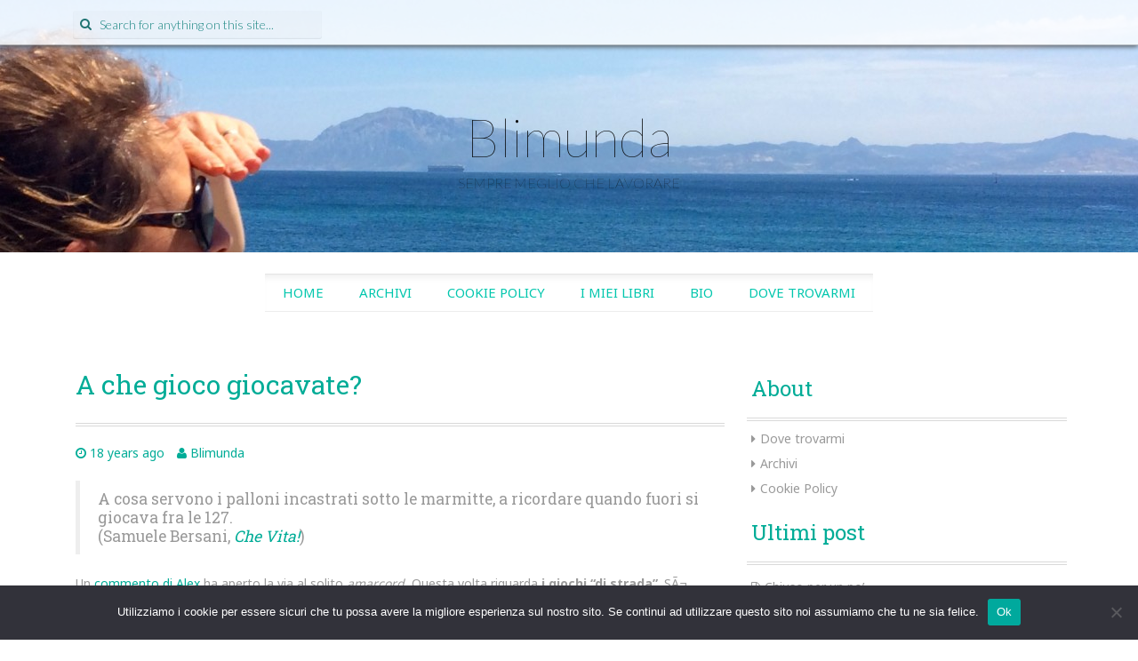

--- FILE ---
content_type: text/html; charset=UTF-8
request_url: http://www.blimunda.net/a-che-gioco-giocavate/
body_size: 22055
content:
<!DOCTYPE html>
<html lang="it-IT">
<head>
<meta charset="UTF-8">
<meta name="viewport" content="width=device-width, initial-scale=1">
<title>A che gioco giocavate? | Blimunda</title>
<link rel="profile" href="http://gmpg.org/xfn/11">
<link rel="pingback" href="http://www.blimunda.net/xmlrpc.php">

<meta name='robots' content='max-image-preview:large' />
<link rel='dns-prefetch' href='//secure.gravatar.com' />
<link rel='dns-prefetch' href='//stats.wp.com' />
<link rel='dns-prefetch' href='//fonts.googleapis.com' />
<link rel='dns-prefetch' href='//v0.wordpress.com' />
<link rel="alternate" type="application/rss+xml" title="Blimunda &raquo; Feed" href="http://www.blimunda.net/feed/" />
<link rel="alternate" type="application/rss+xml" title="Blimunda &raquo; Feed dei commenti" href="http://www.blimunda.net/comments/feed/" />
<link rel="alternate" type="application/rss+xml" title="Blimunda &raquo; A che gioco giocavate? Feed dei commenti" href="http://www.blimunda.net/a-che-gioco-giocavate/feed/" />
<link rel="alternate" title="oEmbed (JSON)" type="application/json+oembed" href="http://www.blimunda.net/wp-json/oembed/1.0/embed?url=http%3A%2F%2Fwww.blimunda.net%2Fa-che-gioco-giocavate%2F" />
<link rel="alternate" title="oEmbed (XML)" type="text/xml+oembed" href="http://www.blimunda.net/wp-json/oembed/1.0/embed?url=http%3A%2F%2Fwww.blimunda.net%2Fa-che-gioco-giocavate%2F&#038;format=xml" />
<style id='wp-img-auto-sizes-contain-inline-css' type='text/css'>
img:is([sizes=auto i],[sizes^="auto," i]){contain-intrinsic-size:3000px 1500px}
/*# sourceURL=wp-img-auto-sizes-contain-inline-css */
</style>
<link rel='stylesheet' id='jetpack_related-posts-css' href='http://www.blimunda.net/wp-content/plugins/jetpack/modules/related-posts/related-posts.css?ver=20240116' type='text/css' media='all' />
<link rel='stylesheet' id='recent-comments-with-gravatar-css' href='http://www.blimunda.net/wp-content/plugins/recent-comments-with-gravatar/style.css?ver=1.1' type='text/css' media='all' />
<link rel='stylesheet' id='sbi_styles-css' href='http://www.blimunda.net/wp-content/plugins/instagram-feed/css/sbi-styles.min.css?ver=6.10.0' type='text/css' media='all' />
<style id='wp-emoji-styles-inline-css' type='text/css'>

	img.wp-smiley, img.emoji {
		display: inline !important;
		border: none !important;
		box-shadow: none !important;
		height: 1em !important;
		width: 1em !important;
		margin: 0 0.07em !important;
		vertical-align: -0.1em !important;
		background: none !important;
		padding: 0 !important;
	}
/*# sourceURL=wp-emoji-styles-inline-css */
</style>
<style id='wp-block-library-inline-css' type='text/css'>
:root{--wp-block-synced-color:#7a00df;--wp-block-synced-color--rgb:122,0,223;--wp-bound-block-color:var(--wp-block-synced-color);--wp-editor-canvas-background:#ddd;--wp-admin-theme-color:#007cba;--wp-admin-theme-color--rgb:0,124,186;--wp-admin-theme-color-darker-10:#006ba1;--wp-admin-theme-color-darker-10--rgb:0,107,160.5;--wp-admin-theme-color-darker-20:#005a87;--wp-admin-theme-color-darker-20--rgb:0,90,135;--wp-admin-border-width-focus:2px}@media (min-resolution:192dpi){:root{--wp-admin-border-width-focus:1.5px}}.wp-element-button{cursor:pointer}:root .has-very-light-gray-background-color{background-color:#eee}:root .has-very-dark-gray-background-color{background-color:#313131}:root .has-very-light-gray-color{color:#eee}:root .has-very-dark-gray-color{color:#313131}:root .has-vivid-green-cyan-to-vivid-cyan-blue-gradient-background{background:linear-gradient(135deg,#00d084,#0693e3)}:root .has-purple-crush-gradient-background{background:linear-gradient(135deg,#34e2e4,#4721fb 50%,#ab1dfe)}:root .has-hazy-dawn-gradient-background{background:linear-gradient(135deg,#faaca8,#dad0ec)}:root .has-subdued-olive-gradient-background{background:linear-gradient(135deg,#fafae1,#67a671)}:root .has-atomic-cream-gradient-background{background:linear-gradient(135deg,#fdd79a,#004a59)}:root .has-nightshade-gradient-background{background:linear-gradient(135deg,#330968,#31cdcf)}:root .has-midnight-gradient-background{background:linear-gradient(135deg,#020381,#2874fc)}:root{--wp--preset--font-size--normal:16px;--wp--preset--font-size--huge:42px}.has-regular-font-size{font-size:1em}.has-larger-font-size{font-size:2.625em}.has-normal-font-size{font-size:var(--wp--preset--font-size--normal)}.has-huge-font-size{font-size:var(--wp--preset--font-size--huge)}.has-text-align-center{text-align:center}.has-text-align-left{text-align:left}.has-text-align-right{text-align:right}.has-fit-text{white-space:nowrap!important}#end-resizable-editor-section{display:none}.aligncenter{clear:both}.items-justified-left{justify-content:flex-start}.items-justified-center{justify-content:center}.items-justified-right{justify-content:flex-end}.items-justified-space-between{justify-content:space-between}.screen-reader-text{border:0;clip-path:inset(50%);height:1px;margin:-1px;overflow:hidden;padding:0;position:absolute;width:1px;word-wrap:normal!important}.screen-reader-text:focus{background-color:#ddd;clip-path:none;color:#444;display:block;font-size:1em;height:auto;left:5px;line-height:normal;padding:15px 23px 14px;text-decoration:none;top:5px;width:auto;z-index:100000}html :where(.has-border-color){border-style:solid}html :where([style*=border-top-color]){border-top-style:solid}html :where([style*=border-right-color]){border-right-style:solid}html :where([style*=border-bottom-color]){border-bottom-style:solid}html :where([style*=border-left-color]){border-left-style:solid}html :where([style*=border-width]){border-style:solid}html :where([style*=border-top-width]){border-top-style:solid}html :where([style*=border-right-width]){border-right-style:solid}html :where([style*=border-bottom-width]){border-bottom-style:solid}html :where([style*=border-left-width]){border-left-style:solid}html :where(img[class*=wp-image-]){height:auto;max-width:100%}:where(figure){margin:0 0 1em}html :where(.is-position-sticky){--wp-admin--admin-bar--position-offset:var(--wp-admin--admin-bar--height,0px)}@media screen and (max-width:600px){html :where(.is-position-sticky){--wp-admin--admin-bar--position-offset:0px}}

/*# sourceURL=wp-block-library-inline-css */
</style><style id='global-styles-inline-css' type='text/css'>
:root{--wp--preset--aspect-ratio--square: 1;--wp--preset--aspect-ratio--4-3: 4/3;--wp--preset--aspect-ratio--3-4: 3/4;--wp--preset--aspect-ratio--3-2: 3/2;--wp--preset--aspect-ratio--2-3: 2/3;--wp--preset--aspect-ratio--16-9: 16/9;--wp--preset--aspect-ratio--9-16: 9/16;--wp--preset--color--black: #000000;--wp--preset--color--cyan-bluish-gray: #abb8c3;--wp--preset--color--white: #ffffff;--wp--preset--color--pale-pink: #f78da7;--wp--preset--color--vivid-red: #cf2e2e;--wp--preset--color--luminous-vivid-orange: #ff6900;--wp--preset--color--luminous-vivid-amber: #fcb900;--wp--preset--color--light-green-cyan: #7bdcb5;--wp--preset--color--vivid-green-cyan: #00d084;--wp--preset--color--pale-cyan-blue: #8ed1fc;--wp--preset--color--vivid-cyan-blue: #0693e3;--wp--preset--color--vivid-purple: #9b51e0;--wp--preset--gradient--vivid-cyan-blue-to-vivid-purple: linear-gradient(135deg,rgb(6,147,227) 0%,rgb(155,81,224) 100%);--wp--preset--gradient--light-green-cyan-to-vivid-green-cyan: linear-gradient(135deg,rgb(122,220,180) 0%,rgb(0,208,130) 100%);--wp--preset--gradient--luminous-vivid-amber-to-luminous-vivid-orange: linear-gradient(135deg,rgb(252,185,0) 0%,rgb(255,105,0) 100%);--wp--preset--gradient--luminous-vivid-orange-to-vivid-red: linear-gradient(135deg,rgb(255,105,0) 0%,rgb(207,46,46) 100%);--wp--preset--gradient--very-light-gray-to-cyan-bluish-gray: linear-gradient(135deg,rgb(238,238,238) 0%,rgb(169,184,195) 100%);--wp--preset--gradient--cool-to-warm-spectrum: linear-gradient(135deg,rgb(74,234,220) 0%,rgb(151,120,209) 20%,rgb(207,42,186) 40%,rgb(238,44,130) 60%,rgb(251,105,98) 80%,rgb(254,248,76) 100%);--wp--preset--gradient--blush-light-purple: linear-gradient(135deg,rgb(255,206,236) 0%,rgb(152,150,240) 100%);--wp--preset--gradient--blush-bordeaux: linear-gradient(135deg,rgb(254,205,165) 0%,rgb(254,45,45) 50%,rgb(107,0,62) 100%);--wp--preset--gradient--luminous-dusk: linear-gradient(135deg,rgb(255,203,112) 0%,rgb(199,81,192) 50%,rgb(65,88,208) 100%);--wp--preset--gradient--pale-ocean: linear-gradient(135deg,rgb(255,245,203) 0%,rgb(182,227,212) 50%,rgb(51,167,181) 100%);--wp--preset--gradient--electric-grass: linear-gradient(135deg,rgb(202,248,128) 0%,rgb(113,206,126) 100%);--wp--preset--gradient--midnight: linear-gradient(135deg,rgb(2,3,129) 0%,rgb(40,116,252) 100%);--wp--preset--font-size--small: 13px;--wp--preset--font-size--medium: 20px;--wp--preset--font-size--large: 36px;--wp--preset--font-size--x-large: 42px;--wp--preset--spacing--20: 0.44rem;--wp--preset--spacing--30: 0.67rem;--wp--preset--spacing--40: 1rem;--wp--preset--spacing--50: 1.5rem;--wp--preset--spacing--60: 2.25rem;--wp--preset--spacing--70: 3.38rem;--wp--preset--spacing--80: 5.06rem;--wp--preset--shadow--natural: 6px 6px 9px rgba(0, 0, 0, 0.2);--wp--preset--shadow--deep: 12px 12px 50px rgba(0, 0, 0, 0.4);--wp--preset--shadow--sharp: 6px 6px 0px rgba(0, 0, 0, 0.2);--wp--preset--shadow--outlined: 6px 6px 0px -3px rgb(255, 255, 255), 6px 6px rgb(0, 0, 0);--wp--preset--shadow--crisp: 6px 6px 0px rgb(0, 0, 0);}:where(.is-layout-flex){gap: 0.5em;}:where(.is-layout-grid){gap: 0.5em;}body .is-layout-flex{display: flex;}.is-layout-flex{flex-wrap: wrap;align-items: center;}.is-layout-flex > :is(*, div){margin: 0;}body .is-layout-grid{display: grid;}.is-layout-grid > :is(*, div){margin: 0;}:where(.wp-block-columns.is-layout-flex){gap: 2em;}:where(.wp-block-columns.is-layout-grid){gap: 2em;}:where(.wp-block-post-template.is-layout-flex){gap: 1.25em;}:where(.wp-block-post-template.is-layout-grid){gap: 1.25em;}.has-black-color{color: var(--wp--preset--color--black) !important;}.has-cyan-bluish-gray-color{color: var(--wp--preset--color--cyan-bluish-gray) !important;}.has-white-color{color: var(--wp--preset--color--white) !important;}.has-pale-pink-color{color: var(--wp--preset--color--pale-pink) !important;}.has-vivid-red-color{color: var(--wp--preset--color--vivid-red) !important;}.has-luminous-vivid-orange-color{color: var(--wp--preset--color--luminous-vivid-orange) !important;}.has-luminous-vivid-amber-color{color: var(--wp--preset--color--luminous-vivid-amber) !important;}.has-light-green-cyan-color{color: var(--wp--preset--color--light-green-cyan) !important;}.has-vivid-green-cyan-color{color: var(--wp--preset--color--vivid-green-cyan) !important;}.has-pale-cyan-blue-color{color: var(--wp--preset--color--pale-cyan-blue) !important;}.has-vivid-cyan-blue-color{color: var(--wp--preset--color--vivid-cyan-blue) !important;}.has-vivid-purple-color{color: var(--wp--preset--color--vivid-purple) !important;}.has-black-background-color{background-color: var(--wp--preset--color--black) !important;}.has-cyan-bluish-gray-background-color{background-color: var(--wp--preset--color--cyan-bluish-gray) !important;}.has-white-background-color{background-color: var(--wp--preset--color--white) !important;}.has-pale-pink-background-color{background-color: var(--wp--preset--color--pale-pink) !important;}.has-vivid-red-background-color{background-color: var(--wp--preset--color--vivid-red) !important;}.has-luminous-vivid-orange-background-color{background-color: var(--wp--preset--color--luminous-vivid-orange) !important;}.has-luminous-vivid-amber-background-color{background-color: var(--wp--preset--color--luminous-vivid-amber) !important;}.has-light-green-cyan-background-color{background-color: var(--wp--preset--color--light-green-cyan) !important;}.has-vivid-green-cyan-background-color{background-color: var(--wp--preset--color--vivid-green-cyan) !important;}.has-pale-cyan-blue-background-color{background-color: var(--wp--preset--color--pale-cyan-blue) !important;}.has-vivid-cyan-blue-background-color{background-color: var(--wp--preset--color--vivid-cyan-blue) !important;}.has-vivid-purple-background-color{background-color: var(--wp--preset--color--vivid-purple) !important;}.has-black-border-color{border-color: var(--wp--preset--color--black) !important;}.has-cyan-bluish-gray-border-color{border-color: var(--wp--preset--color--cyan-bluish-gray) !important;}.has-white-border-color{border-color: var(--wp--preset--color--white) !important;}.has-pale-pink-border-color{border-color: var(--wp--preset--color--pale-pink) !important;}.has-vivid-red-border-color{border-color: var(--wp--preset--color--vivid-red) !important;}.has-luminous-vivid-orange-border-color{border-color: var(--wp--preset--color--luminous-vivid-orange) !important;}.has-luminous-vivid-amber-border-color{border-color: var(--wp--preset--color--luminous-vivid-amber) !important;}.has-light-green-cyan-border-color{border-color: var(--wp--preset--color--light-green-cyan) !important;}.has-vivid-green-cyan-border-color{border-color: var(--wp--preset--color--vivid-green-cyan) !important;}.has-pale-cyan-blue-border-color{border-color: var(--wp--preset--color--pale-cyan-blue) !important;}.has-vivid-cyan-blue-border-color{border-color: var(--wp--preset--color--vivid-cyan-blue) !important;}.has-vivid-purple-border-color{border-color: var(--wp--preset--color--vivid-purple) !important;}.has-vivid-cyan-blue-to-vivid-purple-gradient-background{background: var(--wp--preset--gradient--vivid-cyan-blue-to-vivid-purple) !important;}.has-light-green-cyan-to-vivid-green-cyan-gradient-background{background: var(--wp--preset--gradient--light-green-cyan-to-vivid-green-cyan) !important;}.has-luminous-vivid-amber-to-luminous-vivid-orange-gradient-background{background: var(--wp--preset--gradient--luminous-vivid-amber-to-luminous-vivid-orange) !important;}.has-luminous-vivid-orange-to-vivid-red-gradient-background{background: var(--wp--preset--gradient--luminous-vivid-orange-to-vivid-red) !important;}.has-very-light-gray-to-cyan-bluish-gray-gradient-background{background: var(--wp--preset--gradient--very-light-gray-to-cyan-bluish-gray) !important;}.has-cool-to-warm-spectrum-gradient-background{background: var(--wp--preset--gradient--cool-to-warm-spectrum) !important;}.has-blush-light-purple-gradient-background{background: var(--wp--preset--gradient--blush-light-purple) !important;}.has-blush-bordeaux-gradient-background{background: var(--wp--preset--gradient--blush-bordeaux) !important;}.has-luminous-dusk-gradient-background{background: var(--wp--preset--gradient--luminous-dusk) !important;}.has-pale-ocean-gradient-background{background: var(--wp--preset--gradient--pale-ocean) !important;}.has-electric-grass-gradient-background{background: var(--wp--preset--gradient--electric-grass) !important;}.has-midnight-gradient-background{background: var(--wp--preset--gradient--midnight) !important;}.has-small-font-size{font-size: var(--wp--preset--font-size--small) !important;}.has-medium-font-size{font-size: var(--wp--preset--font-size--medium) !important;}.has-large-font-size{font-size: var(--wp--preset--font-size--large) !important;}.has-x-large-font-size{font-size: var(--wp--preset--font-size--x-large) !important;}
/*# sourceURL=global-styles-inline-css */
</style>

<style id='classic-theme-styles-inline-css' type='text/css'>
/*! This file is auto-generated */
.wp-block-button__link{color:#fff;background-color:#32373c;border-radius:9999px;box-shadow:none;text-decoration:none;padding:calc(.667em + 2px) calc(1.333em + 2px);font-size:1.125em}.wp-block-file__button{background:#32373c;color:#fff;text-decoration:none}
/*# sourceURL=/wp-includes/css/classic-themes.min.css */
</style>
<link rel='stylesheet' id='cookie-notice-front-css' href='http://www.blimunda.net/wp-content/plugins/cookie-notice/css/front.min.css?ver=2.5.10' type='text/css' media='all' />
<link rel='stylesheet' id='preus-fonts-css' href='//fonts.googleapis.com/css?family=Noto+Sans%3A400%2C700%7CLato%3A100%2C300%7CRoboto+Slab&#038;ver=6.9' type='text/css' media='all' />
<link rel='stylesheet' id='preus-basic-style-css' href='http://www.blimunda.net/wp-content/themes/preus/style.css?ver=6.9' type='text/css' media='all' />
<link rel='stylesheet' id='preus-layout-css' href='http://www.blimunda.net/wp-content/themes/preus/css/layouts/content-sidebar.css?ver=6.9' type='text/css' media='all' />
<link rel='stylesheet' id='preus-bxslider-style-css' href='http://www.blimunda.net/wp-content/themes/preus/css/bxslider/jquery.bxslider.css?ver=6.9' type='text/css' media='all' />
<link rel='stylesheet' id='preus-bootstrap-style-css' href='http://www.blimunda.net/wp-content/themes/preus/css/bootstrap/bootstrap.min.css?ver=6.9' type='text/css' media='all' />
<link rel='stylesheet' id='preus-main-style-css' href='http://www.blimunda.net/wp-content/themes/preus/css/skins/main.css?ver=6.9' type='text/css' media='all' />
<link rel='stylesheet' id='preus-nivo-lightbox-css' href='http://www.blimunda.net/wp-content/themes/preus/css/nivo/lightbox/nivo-lightbox.css?ver=6.9' type='text/css' media='all' />
<link rel='stylesheet' id='preus-nivo-lightbox-default-theme-css' href='http://www.blimunda.net/wp-content/themes/preus/css/nivo/lightbox/themes/default/default.css?ver=6.9' type='text/css' media='all' />
<link rel='stylesheet' id='sharedaddy-css' href='http://www.blimunda.net/wp-content/plugins/jetpack/modules/sharedaddy/sharing.css?ver=15.3.1' type='text/css' media='all' />
<link rel='stylesheet' id='social-logos-css' href='http://www.blimunda.net/wp-content/plugins/jetpack/_inc/social-logos/social-logos.min.css?ver=15.3.1' type='text/css' media='all' />
<link rel='stylesheet' id='mediaelementjs-styles-css' href='http://www.blimunda.net/wp-content/plugins/media-element-html5-video-and-audio-player/mediaelement/v4/mediaelementplayer.min.css?ver=6.9' type='text/css' media='all' />
<link rel='stylesheet' id='mediaelementjs-styles-legacy-css' href='http://www.blimunda.net/wp-content/plugins/media-element-html5-video-and-audio-player/mediaelement/v4/mediaelementplayer-legacy.min.css?ver=6.9' type='text/css' media='all' />
<script type="text/javascript" id="jetpack_related-posts-js-extra">
/* <![CDATA[ */
var related_posts_js_options = {"post_heading":"h4"};
//# sourceURL=jetpack_related-posts-js-extra
/* ]]> */
</script>
<script type="text/javascript" src="http://www.blimunda.net/wp-content/plugins/jetpack/_inc/build/related-posts/related-posts.min.js?ver=20240116" id="jetpack_related-posts-js"></script>
<script type="text/javascript" id="cookie-notice-front-js-before">
/* <![CDATA[ */
var cnArgs = {"ajaxUrl":"http:\/\/www.blimunda.net\/wp-admin\/admin-ajax.php","nonce":"3db4fdbc71","hideEffect":"fade","position":"bottom","onScroll":false,"onScrollOffset":100,"onClick":false,"cookieName":"cookie_notice_accepted","cookieTime":2592000,"cookieTimeRejected":2592000,"globalCookie":false,"redirection":false,"cache":false,"revokeCookies":false,"revokeCookiesOpt":"automatic"};

//# sourceURL=cookie-notice-front-js-before
/* ]]> */
</script>
<script type="text/javascript" src="http://www.blimunda.net/wp-content/plugins/cookie-notice/js/front.min.js?ver=2.5.10" id="cookie-notice-front-js"></script>
<script type="text/javascript" src="http://www.blimunda.net/wp-includes/js/jquery/jquery.min.js?ver=3.7.1" id="jquery-core-js"></script>
<script type="text/javascript" src="http://www.blimunda.net/wp-includes/js/jquery/jquery-migrate.min.js?ver=3.4.1" id="jquery-migrate-js"></script>
<script type="text/javascript" src="http://www.blimunda.net/wp-content/themes/preus/js/jquery.timeago.js?ver=6.9" id="preus-timeago-js"></script>
<script type="text/javascript" src="http://www.blimunda.net/wp-includes/js/hoverIntent.min.js?ver=1.10.2" id="hoverIntent-js"></script>
<script type="text/javascript" src="http://www.blimunda.net/wp-content/themes/preus/js/superfish.js?ver=6.9" id="preus-superfish-js"></script>
<script type="text/javascript" src="http://www.blimunda.net/wp-content/themes/preus/js/bootstrap.min.js?ver=6.9" id="preus-bootstrap-js"></script>
<script type="text/javascript" src="http://www.blimunda.net/wp-content/themes/preus/js/nivo-lightbox.min.js?ver=6.9" id="preus-lightbox-js-js"></script>
<script type="text/javascript" src="http://www.blimunda.net/wp-content/themes/preus/js/bxslider.js?ver=6.9" id="preus-bxslider-js"></script>
<script type="text/javascript" src="http://www.blimunda.net/wp-content/themes/preus/js/custom.js?ver=6.9" id="preus-custom-js-js"></script>
<script type="text/javascript" src="http://www.blimunda.net/wp-content/plugins/media-element-html5-video-and-audio-player/mediaelement/v4/mediaelement-and-player.min.js?ver=4.2.8" id="mediaelementjs-scripts-js"></script>
<link rel="https://api.w.org/" href="http://www.blimunda.net/wp-json/" /><link rel="alternate" title="JSON" type="application/json" href="http://www.blimunda.net/wp-json/wp/v2/posts/1030" /><link rel="EditURI" type="application/rsd+xml" title="RSD" href="http://www.blimunda.net/xmlrpc.php?rsd" />
<meta name="generator" content="WordPress 6.9" />
<link rel="canonical" href="http://www.blimunda.net/a-che-gioco-giocavate/" />
<link rel='shortlink' href='https://wp.me/p2sbgV-gC' />

<script type="text/javascript">var _sf_startpt=(new Date()).getTime()</script>
	<style>img#wpstats{display:none}</style>
		<style></style><style>#parallax-bg { background: url('http://www.blimunda.net/wp-content/uploads/2014/11/cropped-IMG_29061.jpg') center top repeat-x; }</style>  		<style id="preus-custom-style">
  		  			.site-description { color: #000000 }
  		  		  			.site-title a { color: #000000 }
  		  		  			#content { background-color: #ffffff; background-image: url(); background-repeat: repeat; background-position: top left; background-attachment: fixed; }
  		
  		</style>
  	
  <style type="text/css">.recentcomments a{display:inline !important;padding:0 !important;margin:0 !important;}</style>
<!-- Jetpack Open Graph Tags -->
<meta property="og:type" content="article" />
<meta property="og:title" content="A che gioco giocavate?" />
<meta property="og:url" content="http://www.blimunda.net/a-che-gioco-giocavate/" />
<meta property="og:description" content="A cosa servono i palloni incastrati sotto le marmitte, a ricordare quando fuori si giocava fra le 127. (Samuele Bersani, Che Vita!) Un commento di Alex ha aperto la via al solito amarcord. Questa v…" />
<meta property="article:published_time" content="2007-10-24T09:00:35+00:00" />
<meta property="article:modified_time" content="2007-10-25T09:11:15+00:00" />
<meta property="og:site_name" content="Blimunda" />
<meta property="og:image" content="https://s0.wp.com/i/blank.jpg" />
<meta property="og:image:width" content="200" />
<meta property="og:image:height" content="200" />
<meta property="og:image:alt" content="" />
<meta property="og:locale" content="it_IT" />
<meta name="twitter:text:title" content="A che gioco giocavate?" />
<meta name="twitter:card" content="summary" />

<!-- End Jetpack Open Graph Tags -->
		<style type="text/css" id="wp-custom-css">
			/*
 
*/		</style>
		</head>

<body class="wp-singular post-template-default single single-post postid-1030 single-format-standard wp-theme-preus cookies-not-set group-blog">
<div id="parallax-bg"></div>
<div id="page" class="hfeed site">
		
	<div id="top-bar">
	<div class="container">
	
	<div id="top-search" class="col-lg-4 col-md-12 col-sm-12">
	<form role="search" method="get" class="row search-form" action="http://www.blimunda.net/">
	<button type="submit" class="btn btn-default search-submit"><i class="fa fa-search"> </i></button>
	<label>
		<span class="screen-reader-text">Search for:</span>
		<input type="text" class="search-field" placeholder="Search for anything on this site..." value="" name="s">
	</label>
</form>	</div>	
	
	 <div class="default-nav-wrapper col-md-12 col-lg-8 col-xs-12 col-sm-12"> 	
	   <div class="nav-wrapper container">
		   <nav id="site-navigation" class="navbar navbar-default main-navigation" role="navigation">
			
			<div class="navbar-header">
		    <button type="button" class="navbar-toggle" data-toggle="collapse" data-target=".navbar-ex1-collapse">
		      <span class="sr-only">Toggle navigation</span>
		      <span class="icon-bar"></span>
		      <span class="icon-bar"></span>
		      <span class="icon-bar"></span>
		    </button>
		  </div>
		  
			
					 </nav><!-- #site-navigation -->
		</div>
	  </div>
	
	</div>
	</div><!--#top-bar-->
	<header id="masthead" class="site-header row container" role="banner">
		<div class="site-branding col-md-12">
					<h1 class="site-title"><a href="http://www.blimunda.net/" title="Blimunda" rel="home">Blimunda</a></h1> 
			<h2 class="site-description">Sempre meglio che lavorare</h2>
				</div>
	</header><!-- #masthead -->
	
	
	<div id="content" class="site-content row">
	
			
	<div id="primary-nav-wrapper" class="col-md-12 container">
				<nav id="primary-navigation" class="primary-navigation" role="navigation">
					
						<h1 class="menu-toggle">Menu</h1>
						<div class="screen-reader-text skip-link"><a href="#content">Skip to content</a></div>
			
						<div class="menu"><ul>
<li ><a href="http://www.blimunda.net/">Home</a></li><li class="page_item page-item-872"><a href="http://www.blimunda.net/k2archives/">Archivi</a></li>
<li class="page_item page-item-4904"><a href="http://www.blimunda.net/cookie-policy/">Cookie Policy</a></li>
<li class="page_item page-item-2358"><a href="http://www.blimunda.net/bimbo-a-bordo-il-mio-libro/">I miei libri</a></li>
<li class="page_item page-item-154"><a href="http://www.blimunda.net/bio/">Bio</a></li>
<li class="page_item page-item-155"><a href="http://www.blimunda.net/contatti/">Dove trovarmi</a></li>
</ul></div>
					
				</nav><!-- #site-navigation -->
		</div>	
		<div class="container col-md-12"> 

	<div id="primary" class="content-area col-md-8">
		<main id="main" class="site-main" role="main">

		
			
<article id="post-1030" class="post-1030 post type-post status-publish format-standard hentry category-fatti-miei category-genova-e-dintorni tag-amarcord tag-autoreferenzialita tag-bambini tag-figli tag-genova tag-giochi">
	<header class="entry-header">
		<div class="entry-h1"><h1 class="entry-title">A che gioco giocavate?</h1></div>

		<div class="entry-meta">
			<span class="posted-on"><i class="fa fa-clock-o"> </i> <a href="http://www.blimunda.net/a-che-gioco-giocavate/" rel="bookmark"><time class="entry-date published" datetime="2007-10-24T11:00:35+01:00">24/10/2007</time><time class="updated" datetime="2007-10-25T11:11:15+01:00">25/10/2007</time></a></span> <span class="byline"> <i class="fa fa-user"> </i> <span class="author vcard"><a class="url fn n" href="http://www.blimunda.net/author/admin/">Blimunda</a></span></span>		</div><!-- .entry-meta -->
	</header><!-- .entry-header -->

	<div class="entry-content">
		<!--
<div class="featured-image-single">
					</div>
-->
		<blockquote><p>A cosa servono i palloni incastrati sotto le marmitte, a ricordare quando fuori si giocava fra le 127.<br />
(Samuele Bersani, <em><a href="http://www.samuelebersani.it/album.php?id=5" target="_blank">Che Vita!</a></em>)</p></blockquote>
<p>Un <a href="http://www.blimunda.net/?p=1001#comment-34462" target="_blank">commento di Alex</a> ha aperto la via al solito <em>amarcord.</em> Questa volta riguarda <strong>i giochi &#8220;di strada&#8221;</strong>. SÃ¬ perchÃ© io ho avuto la fortuna di crescere in un quartiere collinare di Genova, con poche auto e un po&#8217; di spazio per giocare. Unico neo delle alture: se il solito bambino col piede a banana (ce n&#8217;era uno in ogni compagnia) calciava il pallone con malagrazia, rimbalzava in discesa per chilometri fino al mare: perso per sempre.<br />
PerÃ² era davvero bello: pomeriggi interi a correre e giocare, senza playstation, tv, orrendi <a href="http://www.digitalpreziosi.com/ecomm/list.php?sType=0&amp;sParam=3&amp;sPag=1&amp;sOrd=0&amp;sMar=64&amp;gclid=CPmN14-Mp48CFSZdXgodbDeAlg&amp;s=k95rvpo3tadkvmrspcngail110" target="_blank">Gormiti</a> e rischio obesitÃ .<br />
Lo so, sembra un secolo fa, ma <strong>erano &#8220;solo&#8221; gli anni 80.</strong> Le mamme che non lavoravano ogni tanto buttavano un occhio dalla finestra, ma senza nevrosi; i pericoli non c&#8217;erano o forse non si avvertivano, non lo so. So solo che ci siamo divertiti un sacco e mi spiace molto che con ogni probabilitÃ  mia figlia non conoscerÃ  mai quelle giornate fatte di nascondino e palla avvelenata e per muoversi un po&#8217; dovrÃ  essere caricata in auto e accompagnata alternativamente in piscina, a pallavolo o a tennis e respirare l&#8217;aria artificiale della palestra che sa di caucciÃ¹ e sudore.<br />
Comunque, i nostri giochi preferiti erano <a href="http://it.wikipedia.org/wiki/Nascondino" target="_blank"><strong>Nascondino</strong></a>, ovviamente: si gridava: &#8220;Liberi tutti&#8221; oppure &#8220;Tana&#8221; quando si toccava il muro dove il malcapitato di turno &#8220;stava sotto&#8221;. Poi <a href="http://www.bimboflap.it/risorse/servizi/giochiamo/fulmine.html" target="_blank"><strong>Fulmine</strong></a>: chi stava sotto doveva rincorrere e toccare gli altri che rimanevano fulminati fermi sul posto finchÃ© un altro non li liberava. <strong>Alto e basso:</strong> chi guidava il gioco urlava appunto Alto o Basso e tu dovevi salire o scendere da portoni e marciapiedi (chiamato anche <a href="http://www.giochiperbambini.org/compagnia/rialzo.htm" target="_blank">Rialzo</a>). Ancora, i <strong><a href="http://www.infanziaweb.it/giochi/gioco_4cantoni.htm" target="_blank">Quattro Cantoni</a></strong> e <strong><a href="http://it.wikipedia.org/wiki/Un,_due,_tre,_stella!" target="_blank">Un due tre stella</a></strong> (no, non il reality&#8230;) dove restavi immobile in posizioni da Asthanga Yoga.<br />
Anche se il mio preferito in assoluto era <a href="http://www.pianetabimbi.it/sp/anteprima.php?ID=198&amp;RET=elenco_tempolibero.php&amp;PageID=1" target="_blank"><strong>Strega comanda color</strong></a> con la strega che decideva un colore e tu dovevi trovare e toccare quel colore prima che ti prendesse lei. Ricordo una vittoria esaltante una volta che il colore era viola e io vinsi arrampicandomi su un muretto e sfiorando i petali di una gloriosa <a href="http://www.agraria.org/piantedavaso/bougainvillea.htm" target="_blank">bouganville</a>. Variante meno apprezzata: <strong>Strega comanda numero:</strong> il materiale era fornito dai citofoni e dalle targhe delle auto.<br />
Quando eravamo stanchi di correre, le guance in fiamme e i capelli appiccicati alla fronte, ci riposavamo con il <a href="http://www.circolodidatticogenovasturla.it/govi/Govi04_epoi/altro.htm" target="_blank"><strong>Pampano</strong></a>: si disegnava lo schema numerato con i gessetti sull&#8217;asfalto, si lanciava il sasso e via a saltellare su un piede solo. Non dimenticherÃ² mai la suspense delle ultime fasi del gioco quando si saltava a occhi chiusi cercando di non pestare le righe di gesso, urlando: &#8220;Pane!&#8221; Se andava bene, la risposta degli altri era &#8220;Salame!&#8221;. Al grido &#8220;Prosciutto&#8221;, invece, sapevi di aver pestato una riga e via, dovevi ricominciare tutto da capo.</p>
<p><strong>E voi a che gioco giocavate?</strong></p>
<div class="sharedaddy sd-sharing-enabled"><div class="robots-nocontent sd-block sd-social sd-social-icon-text sd-sharing"><h3 class="sd-title">Condividi questo:</h3><div class="sd-content"><ul><li class="share-facebook"><a rel="nofollow noopener noreferrer"
				data-shared="sharing-facebook-1030"
				class="share-facebook sd-button share-icon"
				href="http://www.blimunda.net/a-che-gioco-giocavate/?share=facebook"
				target="_blank"
				aria-labelledby="sharing-facebook-1030"
				>
				<span id="sharing-facebook-1030" hidden>Fai clic per condividere su Facebook (Si apre in una nuova finestra)</span>
				<span>Facebook</span>
			</a></li><li class="share-twitter"><a rel="nofollow noopener noreferrer"
				data-shared="sharing-twitter-1030"
				class="share-twitter sd-button share-icon"
				href="http://www.blimunda.net/a-che-gioco-giocavate/?share=twitter"
				target="_blank"
				aria-labelledby="sharing-twitter-1030"
				>
				<span id="sharing-twitter-1030" hidden>Fai clic per condividere su X (Si apre in una nuova finestra)</span>
				<span>X</span>
			</a></li><li class="share-linkedin"><a rel="nofollow noopener noreferrer"
				data-shared="sharing-linkedin-1030"
				class="share-linkedin sd-button share-icon"
				href="http://www.blimunda.net/a-che-gioco-giocavate/?share=linkedin"
				target="_blank"
				aria-labelledby="sharing-linkedin-1030"
				>
				<span id="sharing-linkedin-1030" hidden>Fai clic qui per condividere su LinkedIn (Si apre in una nuova finestra)</span>
				<span>LinkedIn</span>
			</a></li><li class="share-email"><a rel="nofollow noopener noreferrer"
				data-shared="sharing-email-1030"
				class="share-email sd-button share-icon"
				href="mailto:?subject=%5BPost%20Condiviso%5D%20A%20che%20gioco%20giocavate%3F&#038;body=http%3A%2F%2Fwww.blimunda.net%2Fa-che-gioco-giocavate%2F&#038;share=email"
				target="_blank"
				aria-labelledby="sharing-email-1030"
				data-email-share-error-title="Hai configurato l&#039;e-mail?" data-email-share-error-text="Se riscontri problemi con la condivisione via e-mail, potresti non aver configurato l&#039;e-mail per il browser. Potresti dover creare tu stesso una nuova e-mail." data-email-share-nonce="27a3d5cd48" data-email-share-track-url="http://www.blimunda.net/a-che-gioco-giocavate/?share=email">
				<span id="sharing-email-1030" hidden>Fai clic per inviare un link a un amico via e-mail (Si apre in una nuova finestra)</span>
				<span>E-mail</span>
			</a></li><li class="share-end"></li></ul></div></div></div>
<div id='jp-relatedposts' class='jp-relatedposts' >
	<h3 class="jp-relatedposts-headline"><em>Correlati</em></h3>
</div>			</div><!-- .entry-content -->

	<footer class="entry-meta">
		<i class="fa fa-folder-open"> </i> <a href="http://www.blimunda.net/c/fatti-miei/" rel="category tag">fatti miei</a>, <a href="http://www.blimunda.net/c/genova-e-dintorni/" rel="category tag">genova e dintorni</a> <i class="fa fa-tags"> </i> <a href="http://www.blimunda.net/t/amarcord/" rel="tag">amarcord</a>, <a href="http://www.blimunda.net/t/autoreferenzialita/" rel="tag">autoreferenzialità</a>, <a href="http://www.blimunda.net/t/bambini/" rel="tag">bambini</a>, <a href="http://www.blimunda.net/t/figli/" rel="tag">figli</a>, <a href="http://www.blimunda.net/t/genova/" rel="tag">genova</a>, <a href="http://www.blimunda.net/t/giochi/" rel="tag">giochi</a>
			</footer><!-- .entry-meta -->
</article><!-- #post-## -->

			
			
	<div id="comments" class="comments-area">

	
			<h2 class="comments-title">
			23 thoughts on &ldquo;<span>A che gioco giocavate?</span>&rdquo;		</h2>

		
		<ol class="comment-list">
			
	<li id="comment-34515" class="comment even thread-even depth-1">
		<article id="div-comment-34515" class="comment-body row">
			<footer class="comment-meta">
				<div class="comment-author vcard col-md-2 col-sm-2 hidden-xs">
					<img alt='' src='https://secure.gravatar.com/avatar/952415cfdfd5409f9da1e803662c4eb54e345d8c843bfe3b925385481ba5c4d6?s=1&#038;d=mm&#038;r=pg' srcset='https://secure.gravatar.com/avatar/952415cfdfd5409f9da1e803662c4eb54e345d8c843bfe3b925385481ba5c4d6?s=2&#038;d=mm&#038;r=pg 2x' class='avatar avatar-1 photo' height='1' width='1' decoding='async'/>				</div><!-- .comment-author -->
				<div class="comment-metadata col-md-10 col-sm-10 col-xs-12">
					<cite class="fn"><a href="http://www.dottoressadania.it" class="url" rel="ugc external nofollow">Dania</a></cite> on 					<a href="http://www.blimunda.net/a-che-gioco-giocavate/#comment-34515">
						<time datetime="2007-10-24T11:30:41+01:00">
							24/10/2007						</time>
					</a>
									</div><!-- .comment-metadata -->

							</footer><!-- .comment-meta -->

			<div class="comment-content col-md-10 col-sm-10 col-xs-12">
				<p>Io ho avuto la &#8220;fortuna&#8221; di crescere in un quartiere del centro storico di Napoli. Mia madre non ci lasciava uscire da soli e per strada correvi il rischio di essere steso da un motorino o un&#8217;auto, di assistere a scene da film d&#8217;azione o di incappare in cattive compagnie.<br />
Quindi giocavamo in terrazzo (70mq con vista, in lontananza, sul Vesuvio) a Un, due, tre, stella, Strega comanda color, Nascondino e Barbie.<br />
Soprattutto tante Barbie!</p>
							</div><!-- .comment-content -->
		</article><!-- .comment-body -->

	</li><!-- #comment-## -->

	<li id="comment-34516" class="comment odd alt thread-odd thread-alt depth-1">
		<article id="div-comment-34516" class="comment-body row">
			<footer class="comment-meta">
				<div class="comment-author vcard col-md-2 col-sm-2 hidden-xs">
					<img alt='' src='https://secure.gravatar.com/avatar/35d2fe2620755784c22876e5560f25223757699f2e5c1bf14e180802b6e8e990?s=1&#038;d=mm&#038;r=pg' srcset='https://secure.gravatar.com/avatar/35d2fe2620755784c22876e5560f25223757699f2e5c1bf14e180802b6e8e990?s=2&#038;d=mm&#038;r=pg 2x' class='avatar avatar-1 photo' height='1' width='1' decoding='async'/>				</div><!-- .comment-author -->
				<div class="comment-metadata col-md-10 col-sm-10 col-xs-12">
					<cite class="fn"><a href="http://www.aopletal.net" class="url" rel="ugc external nofollow">Andrea Opletal</a></cite> on 					<a href="http://www.blimunda.net/a-che-gioco-giocavate/#comment-34516">
						<time datetime="2007-10-24T11:51:11+01:00">
							24/10/2007						</time>
					</a>
									</div><!-- .comment-metadata -->

							</footer><!-- .comment-meta -->

			<div class="comment-content col-md-10 col-sm-10 col-xs-12">
				<p>io oltre quello che hai citato tu&#8230;. soldatini, biglie, subbuteo, &#8220;caccia alle lucertole&#8221; e ovviamente calcio (in strada, tra le macchine parcheggiate, in strade piene di buchi&#8230; ovunque) !</p>
							</div><!-- .comment-content -->
		</article><!-- .comment-body -->

	</li><!-- #comment-## -->

	<li id="comment-34518" class="comment even thread-even depth-1">
		<article id="div-comment-34518" class="comment-body row">
			<footer class="comment-meta">
				<div class="comment-author vcard col-md-2 col-sm-2 hidden-xs">
					<img alt='' src='https://secure.gravatar.com/avatar/1769585c729c6e6382da78c9627886548a9ef4c88806cbdb6457f41da3216236?s=1&#038;d=mm&#038;r=pg' srcset='https://secure.gravatar.com/avatar/1769585c729c6e6382da78c9627886548a9ef4c88806cbdb6457f41da3216236?s=2&#038;d=mm&#038;r=pg 2x' class='avatar avatar-1 photo' height='1' width='1' decoding='async'/>				</div><!-- .comment-author -->
				<div class="comment-metadata col-md-10 col-sm-10 col-xs-12">
					<cite class="fn">terra</cite> on 					<a href="http://www.blimunda.net/a-che-gioco-giocavate/#comment-34518">
						<time datetime="2007-10-24T12:05:23+01:00">
							24/10/2007						</time>
					</a>
									</div><!-- .comment-metadata -->

							</footer><!-- .comment-meta -->

			<div class="comment-content col-md-10 col-sm-10 col-xs-12">
				<p>quelli che dici tu ma dieci anni prima, al milanese parco solari. più tanta bici, il monopattino e gli schettini: le ginocchia sbucciate erano obbligatorie.</p>
							</div><!-- .comment-content -->
		</article><!-- .comment-body -->

	</li><!-- #comment-## -->

	<li id="comment-34519" class="comment odd alt thread-odd thread-alt depth-1">
		<article id="div-comment-34519" class="comment-body row">
			<footer class="comment-meta">
				<div class="comment-author vcard col-md-2 col-sm-2 hidden-xs">
					<img alt='' src='https://secure.gravatar.com/avatar/e53b280935a8348485ae4186b96e7258c90dc29f49dcf7ff7a0a9be8924f6d3a?s=1&#038;d=mm&#038;r=pg' srcset='https://secure.gravatar.com/avatar/e53b280935a8348485ae4186b96e7258c90dc29f49dcf7ff7a0a9be8924f6d3a?s=2&#038;d=mm&#038;r=pg 2x' class='avatar avatar-1 photo' height='1' width='1' loading='lazy' decoding='async'/>				</div><!-- .comment-author -->
				<div class="comment-metadata col-md-10 col-sm-10 col-xs-12">
					<cite class="fn"><a href="http://placidasignora.com" class="url" rel="ugc external nofollow">PlacidaSignora</a></cite> on 					<a href="http://www.blimunda.net/a-che-gioco-giocavate/#comment-34519">
						<time datetime="2007-10-24T12:06:29+01:00">
							24/10/2007						</time>
					</a>
									</div><!-- .comment-metadata -->

							</footer><!-- .comment-meta -->

			<div class="comment-content col-md-10 col-sm-10 col-xs-12">
				<p>Tutti quelli che hai citato. E poi (se pioveva) il &#8220;filo di parole&#8221; e &#8220;i difetti&#8221; ;-)</p>
							</div><!-- .comment-content -->
		</article><!-- .comment-body -->

	</li><!-- #comment-## -->

	<li id="comment-34522" class="comment byuser comment-author-admin bypostauthor even thread-even depth-1">
		<article id="div-comment-34522" class="comment-body row">
			<footer class="comment-meta">
				<div class="comment-author vcard col-md-2 col-sm-2 hidden-xs">
					<img alt='' src='https://secure.gravatar.com/avatar/b8818452c9c5c0701df96f80f56ef43ce5adeb30156bfddecdf7de5b9bfead6a?s=1&#038;d=mm&#038;r=pg' srcset='https://secure.gravatar.com/avatar/b8818452c9c5c0701df96f80f56ef43ce5adeb30156bfddecdf7de5b9bfead6a?s=2&#038;d=mm&#038;r=pg 2x' class='avatar avatar-1 photo' height='1' width='1' loading='lazy' decoding='async'/>				</div><!-- .comment-author -->
				<div class="comment-metadata col-md-10 col-sm-10 col-xs-12">
					<cite class="fn"><a href="http://www.blimunda.net" class="url" rel="ugc">Blimunda</a></cite> on 					<a href="http://www.blimunda.net/a-che-gioco-giocavate/#comment-34522">
						<time datetime="2007-10-24T12:29:58+01:00">
							24/10/2007						</time>
					</a>
									</div><!-- .comment-metadata -->

							</footer><!-- .comment-meta -->

			<div class="comment-content col-md-10 col-sm-10 col-xs-12">
				<p>Dania: le Barbie per i pomeriggi di pioggia.<br />
terra: bici e pattini anche io, ma non sotto casa, solo quando si andava al parco.<br />
Placida: filo di parole, sarebbe? Come il telefono senza fili?</p>
							</div><!-- .comment-content -->
		</article><!-- .comment-body -->

	</li><!-- #comment-## -->

	<li id="comment-34524" class="comment odd alt thread-odd thread-alt depth-1">
		<article id="div-comment-34524" class="comment-body row">
			<footer class="comment-meta">
				<div class="comment-author vcard col-md-2 col-sm-2 hidden-xs">
					<img alt='' src='https://secure.gravatar.com/avatar/694ffe37c041e5b05160d2073531db45358d432b0491de9392351203ec9ba824?s=1&#038;d=mm&#038;r=pg' srcset='https://secure.gravatar.com/avatar/694ffe37c041e5b05160d2073531db45358d432b0491de9392351203ec9ba824?s=2&#038;d=mm&#038;r=pg 2x' class='avatar avatar-1 photo' height='1' width='1' loading='lazy' decoding='async'/>				</div><!-- .comment-author -->
				<div class="comment-metadata col-md-10 col-sm-10 col-xs-12">
					<cite class="fn"><a href="http://www.laprincipessasulpisello.splinder.com" class="url" rel="ugc external nofollow">Princy60</a></cite> on 					<a href="http://www.blimunda.net/a-che-gioco-giocavate/#comment-34524">
						<time datetime="2007-10-24T12:31:49+01:00">
							24/10/2007						</time>
					</a>
									</div><!-- .comment-metadata -->

							</footer><!-- .comment-meta -->

			<div class="comment-content col-md-10 col-sm-10 col-xs-12">
				<p>Io stavo in un gruppo di soli maschi e, mentre loro facevano la guerra, io ero la principessa contesa. Tipo Elena di Troia! ;-)***</p>
							</div><!-- .comment-content -->
		</article><!-- .comment-body -->

	</li><!-- #comment-## -->

	<li id="comment-34530" class="comment even thread-even depth-1">
		<article id="div-comment-34530" class="comment-body row">
			<footer class="comment-meta">
				<div class="comment-author vcard col-md-2 col-sm-2 hidden-xs">
					<img alt='' src='https://secure.gravatar.com/avatar/a1ae27405682701d2e9575879d606e057b56e2664f9197fb88cf4d4432448ed0?s=1&#038;d=mm&#038;r=pg' srcset='https://secure.gravatar.com/avatar/a1ae27405682701d2e9575879d606e057b56e2664f9197fb88cf4d4432448ed0?s=2&#038;d=mm&#038;r=pg 2x' class='avatar avatar-1 photo' height='1' width='1' loading='lazy' decoding='async'/>				</div><!-- .comment-author -->
				<div class="comment-metadata col-md-10 col-sm-10 col-xs-12">
					<cite class="fn"><a href="http://fotodiario.wordpress.com/" class="url" rel="ugc external nofollow">Alex</a></cite> on 					<a href="http://www.blimunda.net/a-che-gioco-giocavate/#comment-34530">
						<time datetime="2007-10-24T13:02:33+01:00">
							24/10/2007						</time>
					</a>
									</div><!-- .comment-metadata -->

							</footer><!-- .comment-meta -->

			<div class="comment-content col-md-10 col-sm-10 col-xs-12">
				<p>mi tiri per i capelli (che non ho!) e allora becca questo:<br />
intanto per me erano gli anni 50/60 e le strade erano ben più sgombre.<br />
I giochi che andavano per la maggiore (ricordiamoci che i figli di guerra nel Dna c&#8217;era quel qualcosa&#8230; e allora si giocava nelle macerie alla ricerca di qualcosa, qualunque cosa e difatti gli artificieri avevano lavoro.<br />
Poi divertenti erano gli scontri tra le bande: io ero di S. Giorgio e gli scontri epici erano con la Maddalena e S. Siro, gli amici erano la Spianata e il Carmine, ci si armava andato nei negozi di stoffe e telerie per farsi dare le &#8220;scalette&#8221; che smontavamo e rimontavamo come spade, altra arma micidiale era la &#8220;cannuccia con lo stucco con spillo in cima&#8221;, per non parlare degli scontri a pietrate in salita S. Gerolamo.<br />
Altro gioco che di solito si faceva la sera sotto casa in via dei Conservatori del mare: i cavalli marci, cioè si facevano due squadre, una si poggiava al muro aggrappandosi uno all&#8217;altro (come un cavallo) poi la squadra avversaria prenderva la rincorsa per saltare il più lontano e il più vicino alle spalle del primo, e via di seguito i più possibili sino a far crollare il cavallo&#8230;<br />
poi c&#8217;era la serie di salti in successione, manata sulla schiena e gambe larghe declamando la serie: uno la luna, due il bue, tre la figlia del re&#8230; ecc. chi sbagliava andava sotto.<br />
Ma il più bel gioco era andare a villa Bruzzo (Righi, via Chiodo), prendere i fucili 91-38 nascosti con le cartucce e sparare ai colombacci. Molto difficile con un solo proiettile senza la rosa dei pallini.<br />
Insomma era tutto un gioco dettato dalla voglia di scoperta come passare tra le sbarre del porto e farci i giri con le biciclette dei portuali&#8230;<br />
Era un gioco anche appendersi all&#8217;uscita di scuola, ai camion della distribuzione bibite e fare il pieno (anche di schiaffoni dei carabinieri).<br />
Ci sarebbe altro&#8230; ma mi sto inondando di nostalgia!</p>
<p>ciao<br />
Alex</p>
							</div><!-- .comment-content -->
		</article><!-- .comment-body -->

	</li><!-- #comment-## -->

	<li id="comment-34532" class="comment odd alt thread-odd thread-alt depth-1">
		<article id="div-comment-34532" class="comment-body row">
			<footer class="comment-meta">
				<div class="comment-author vcard col-md-2 col-sm-2 hidden-xs">
					<img alt='' src='https://secure.gravatar.com/avatar/a1ae27405682701d2e9575879d606e057b56e2664f9197fb88cf4d4432448ed0?s=1&#038;d=mm&#038;r=pg' srcset='https://secure.gravatar.com/avatar/a1ae27405682701d2e9575879d606e057b56e2664f9197fb88cf4d4432448ed0?s=2&#038;d=mm&#038;r=pg 2x' class='avatar avatar-1 photo' height='1' width='1' loading='lazy' decoding='async'/>				</div><!-- .comment-author -->
				<div class="comment-metadata col-md-10 col-sm-10 col-xs-12">
					<cite class="fn"><a href="http://fotodiario.wordpress.com/" class="url" rel="ugc external nofollow">alex</a></cite> on 					<a href="http://www.blimunda.net/a-che-gioco-giocavate/#comment-34532">
						<time datetime="2007-10-24T13:11:56+01:00">
							24/10/2007						</time>
					</a>
									</div><!-- .comment-metadata -->

							</footer><!-- .comment-meta -->

			<div class="comment-content col-md-10 col-sm-10 col-xs-12">
				<p>devo anche &#8211; è obbligatorio &#8211; ricordare la &#8220;lippa&#8221; una sorta di baseball colpendo un fuso con una mazza e farlo finire in uno dei quattro angoli vigilati dagli avversari in piazza Giustiniani;<br />
le &#8220;scuriserve&#8221; pacchettini con polvere pirica e potassio che scoppiavano fragorosamente sotto le rotaie dei tram,<br />
ma chi aveva la fortuna di giocare a casa a dottoressa e malato era, fidati, impagabile&#8230; io ricordo Celly che conosceva ogni tecnica per guarire più malati possibile&#8230;</p>
<p>arriciao<br />
Alex</p>
							</div><!-- .comment-content -->
		</article><!-- .comment-body -->

	</li><!-- #comment-## -->

	<li id="comment-34534" class="comment even thread-even depth-1">
		<article id="div-comment-34534" class="comment-body row">
			<footer class="comment-meta">
				<div class="comment-author vcard col-md-2 col-sm-2 hidden-xs">
					<img alt='' src='https://secure.gravatar.com/avatar/6e81cbb8f083b086477d24f0d1d3c79a45fa6ffba3fa8afa79849c2c1a71ffe9?s=1&#038;d=mm&#038;r=pg' srcset='https://secure.gravatar.com/avatar/6e81cbb8f083b086477d24f0d1d3c79a45fa6ffba3fa8afa79849c2c1a71ffe9?s=2&#038;d=mm&#038;r=pg 2x' class='avatar avatar-1 photo' height='1' width='1' loading='lazy' decoding='async'/>				</div><!-- .comment-author -->
				<div class="comment-metadata col-md-10 col-sm-10 col-xs-12">
					<cite class="fn"><a href="http://www.miarrangio.blogspot.com" class="url" rel="ugc external nofollow">Luca</a></cite> on 					<a href="http://www.blimunda.net/a-che-gioco-giocavate/#comment-34534">
						<time datetime="2007-10-24T13:56:12+01:00">
							24/10/2007						</time>
					</a>
									</div><!-- .comment-metadata -->

							</footer><!-- .comment-meta -->

			<div class="comment-content col-md-10 col-sm-10 col-xs-12">
				<p>io son cresciuto in campagna&#8230;.caccia alle lucertole&#8230;arrampicature su alberi.. e soprattutto incursioni segrete nella grotta di Castiglione, se ci beccavano sai che mazzo&#8230; e poi pompieri..abbiamo incendiato alcune fasce con mazzo relativo,, ma poi cannette non ditemi che non avete mai giocato a cannette&#8230;cannette a morire interi pomeriggi a cannette&#8230;insomma la Cerbottana! si recuperava dalla spazzattura o dal lampadario della nonna il tubo in ottone e poi con striscie di carta de l&#8217;intrepido o del monello (la miglior carta per le munizioni) si facevano questi coni da inserire e soffiando si colpiva l&#8217;avversario..all&#8217;inzio era un canna sola poi ci siamo ingegnati e certe paghette sono finite tutte da quello che vendeva lampadari.. costruendo delle armi sovraposte o adirittura 4/5 tubi in linea in modo da avere sempre munizioni in canna&#8230;a Castiglione se ne parla ancora ora di quelle epiche battaglie 30/40 ragazzin per il paese che si sparavano da ogni angolo&#8230;e poi lancia rossa ma solo nel brevissimo periodo del catechismo&#8230; e poi la bici da cross nel campetto preparato ad arte.. e tu vaglielo a spiegare ai nostri figli&#8230; figli di psp xbox e ipod&#8230; anche allora c&#8217;erano gli obesi ma era uno su 500 e di solito era simpatico adesso sono di più e pure rompicoglioni</p>
							</div><!-- .comment-content -->
		</article><!-- .comment-body -->

	</li><!-- #comment-## -->

	<li id="comment-34536" class="comment odd alt thread-odd thread-alt depth-1">
		<article id="div-comment-34536" class="comment-body row">
			<footer class="comment-meta">
				<div class="comment-author vcard col-md-2 col-sm-2 hidden-xs">
					<img alt='' src='https://secure.gravatar.com/avatar/bc4d95461fb4f3e88eced3d46e9738af37670bcf933a9d5a00b0b0190c41c426?s=1&#038;d=mm&#038;r=pg' srcset='https://secure.gravatar.com/avatar/bc4d95461fb4f3e88eced3d46e9738af37670bcf933a9d5a00b0b0190c41c426?s=2&#038;d=mm&#038;r=pg 2x' class='avatar avatar-1 photo' height='1' width='1' loading='lazy' decoding='async'/>				</div><!-- .comment-author -->
				<div class="comment-metadata col-md-10 col-sm-10 col-xs-12">
					<cite class="fn">SARA/mademoiselle patience</cite> on 					<a href="http://www.blimunda.net/a-che-gioco-giocavate/#comment-34536">
						<time datetime="2007-10-24T14:22:25+01:00">
							24/10/2007						</time>
					</a>
									</div><!-- .comment-metadata -->

							</footer><!-- .comment-meta -->

			<div class="comment-content col-md-10 col-sm-10 col-xs-12">
				<p>Più o meno i miei giochi erano quelli&#8230; con la bella stagione le mie cugine , mia sorella ed io stavamo in terrazza (vivevo al centro della città quindi le macchine lì c&#8217;erano) a giocare a pampana, un due tre stella, nascondino, girare intorno al terrazzo in bici, a dare i nomi agli animaletti che si fanno a palla ecc ecc. Ma il nostro gioco preferito era ZIA RITA. Inventato da noi quattro. Io ero Zia Rita, le mie due cugine mie figlie (NB. mi chiamavano cmq zia rita e non mamma) e mia sorella mia nipote (IDEM)&#8230; poi c&#8217;erano i cicciobelli (cercato di allattare con il latte vero&#8230;tanto faceva la pipì)e le pritty altre figlie/i.<br />
Ogno giorno battezzavamo un figlio e la torta di compleanno divisa in fettine era la girella motta. Poi scoppiava la guerra e con i nostri averi ci nascondevamo sotto il tavolo di cucina e la nonna ci veniva ad avvisare che la guerra era finita. (Non ti spaventare, ma la casa in cui vivevo si chiamava la &#8220;casa bucata&#8221; perchè nel lontano 40-45 era stata bucata dalla guerra). Ma la cosa più bella era quando zia Rita &amp; co andavano e esplorare lo spazio e allora costruivamo le navicelle spazziali con scatole e pennarelli che servivano da pulsanti&#8230; o quando a turno si poteva indossare il cappello di visone della nonna&#8230; che lusso!</p>
							</div><!-- .comment-content -->
		</article><!-- .comment-body -->

	</li><!-- #comment-## -->

	<li id="comment-34540" class="comment byuser comment-author-admin bypostauthor even thread-even depth-1">
		<article id="div-comment-34540" class="comment-body row">
			<footer class="comment-meta">
				<div class="comment-author vcard col-md-2 col-sm-2 hidden-xs">
					<img alt='' src='https://secure.gravatar.com/avatar/b8818452c9c5c0701df96f80f56ef43ce5adeb30156bfddecdf7de5b9bfead6a?s=1&#038;d=mm&#038;r=pg' srcset='https://secure.gravatar.com/avatar/b8818452c9c5c0701df96f80f56ef43ce5adeb30156bfddecdf7de5b9bfead6a?s=2&#038;d=mm&#038;r=pg 2x' class='avatar avatar-1 photo' height='1' width='1' loading='lazy' decoding='async'/>				</div><!-- .comment-author -->
				<div class="comment-metadata col-md-10 col-sm-10 col-xs-12">
					<cite class="fn"><a href="http://www.blimunda.net" class="url" rel="ugc">Blimunda</a></cite> on 					<a href="http://www.blimunda.net/a-che-gioco-giocavate/#comment-34540">
						<time datetime="2007-10-24T15:18:57+01:00">
							24/10/2007						</time>
					</a>
									</div><!-- .comment-metadata -->

							</footer><!-- .comment-meta -->

			<div class="comment-content col-md-10 col-sm-10 col-xs-12">
				<p>Princy: ah, però! Mica male, fare la bella contesa!<br />
alex, i tuoi ricordi così dettagliati, con tanto di vie di Genova, sono impagabili, soprattutto per chi li sta leggendo in un&#8217;uggiosa giornata milanese. Della lippa mi parla sempre anche mio padre!<br />
Luca: secondo me eri uno di quelli che tirava lo stucco in testa alle regazzine&#8230; Li odiavo!<br />
Sara: Zia Rita vince il premio per il gioco più originale (non ci ho capito molto, eh: ma va bene così!)</p>
							</div><!-- .comment-content -->
		</article><!-- .comment-body -->

	</li><!-- #comment-## -->

	<li id="comment-34544" class="comment odd alt thread-odd thread-alt depth-1">
		<article id="div-comment-34544" class="comment-body row">
			<footer class="comment-meta">
				<div class="comment-author vcard col-md-2 col-sm-2 hidden-xs">
					<img alt='' src='https://secure.gravatar.com/avatar/e53b280935a8348485ae4186b96e7258c90dc29f49dcf7ff7a0a9be8924f6d3a?s=1&#038;d=mm&#038;r=pg' srcset='https://secure.gravatar.com/avatar/e53b280935a8348485ae4186b96e7258c90dc29f49dcf7ff7a0a9be8924f6d3a?s=2&#038;d=mm&#038;r=pg 2x' class='avatar avatar-1 photo' height='1' width='1' loading='lazy' decoding='async'/>				</div><!-- .comment-author -->
				<div class="comment-metadata col-md-10 col-sm-10 col-xs-12">
					<cite class="fn"><a href="http://placidasignora.com" class="url" rel="ugc external nofollow">PlacidaSignora</a></cite> on 					<a href="http://www.blimunda.net/a-che-gioco-giocavate/#comment-34544">
						<time datetime="2007-10-24T15:41:48+01:00">
							24/10/2007						</time>
					</a>
									</div><!-- .comment-metadata -->

							</footer><!-- .comment-meta -->

			<div class="comment-content col-md-10 col-sm-10 col-xs-12">
				<p>No; elenco di parole collegabili. Es: mare-sale-pepe-tavola-legno-albero-nido-penna-scrittore ecc ecc</p>
							</div><!-- .comment-content -->
		</article><!-- .comment-body -->

	</li><!-- #comment-## -->

	<li id="comment-34545" class="comment even thread-even depth-1">
		<article id="div-comment-34545" class="comment-body row">
			<footer class="comment-meta">
				<div class="comment-author vcard col-md-2 col-sm-2 hidden-xs">
					<img alt='' src='https://secure.gravatar.com/avatar/ee1365b494109edd1d6714fcb4bdced0dfc04d94ab5dbba1a353fee7c63e40ed?s=1&#038;d=mm&#038;r=pg' srcset='https://secure.gravatar.com/avatar/ee1365b494109edd1d6714fcb4bdced0dfc04d94ab5dbba1a353fee7c63e40ed?s=2&#038;d=mm&#038;r=pg 2x' class='avatar avatar-1 photo' height='1' width='1' loading='lazy' decoding='async'/>				</div><!-- .comment-author -->
				<div class="comment-metadata col-md-10 col-sm-10 col-xs-12">
					<cite class="fn"><a href="http://baltasar.splinder.com" class="url" rel="ugc external nofollow">Baltasar</a></cite> on 					<a href="http://www.blimunda.net/a-che-gioco-giocavate/#comment-34545">
						<time datetime="2007-10-24T15:44:00+01:00">
							24/10/2007						</time>
					</a>
									</div><!-- .comment-metadata -->

							</footer><!-- .comment-meta -->

			<div class="comment-content col-md-10 col-sm-10 col-xs-12">
				<p>Nell&#8217;ordine:<br />
calcio, nascondino, figurine, biglie, elastico (sì, lo ammetto), bussolotti, 4 cantoni, stella comanda color, palla avvelenata.<br />
Poi crescendo giocando a nascondino qualcuno spariva (in coppia) in solaio.</p>
							</div><!-- .comment-content -->
		</article><!-- .comment-body -->

	</li><!-- #comment-## -->

	<li id="comment-34551" class="comment odd alt thread-odd thread-alt depth-1">
		<article id="div-comment-34551" class="comment-body row">
			<footer class="comment-meta">
				<div class="comment-author vcard col-md-2 col-sm-2 hidden-xs">
					<img alt='' src='https://secure.gravatar.com/avatar/1769585c729c6e6382da78c9627886548a9ef4c88806cbdb6457f41da3216236?s=1&#038;d=mm&#038;r=pg' srcset='https://secure.gravatar.com/avatar/1769585c729c6e6382da78c9627886548a9ef4c88806cbdb6457f41da3216236?s=2&#038;d=mm&#038;r=pg 2x' class='avatar avatar-1 photo' height='1' width='1' loading='lazy' decoding='async'/>				</div><!-- .comment-author -->
				<div class="comment-metadata col-md-10 col-sm-10 col-xs-12">
					<cite class="fn">terra</cite> on 					<a href="http://www.blimunda.net/a-che-gioco-giocavate/#comment-34551">
						<time datetime="2007-10-24T16:55:50+01:00">
							24/10/2007						</time>
					</a>
									</div><!-- .comment-metadata -->

							</footer><!-- .comment-meta -->

			<div class="comment-content col-md-10 col-sm-10 col-xs-12">
				<p>visto che siamo sul nostalgico, segnalo che questo fine settimana, a milano, oltre al capodanno celtico c&#8217;è la movida anni &#8217;70: concerti, proiezioni, mostre e non so che altro. in piazza duomo ci sarà nientemeno che red ronnie, e alla biennale si inaugura un&#8217;esposizione dedicata a quel decennio. portate i fazzoletti.</p>
							</div><!-- .comment-content -->
		</article><!-- .comment-body -->

	</li><!-- #comment-## -->

	<li id="comment-34558" class="comment byuser comment-author-admin bypostauthor even thread-even depth-1">
		<article id="div-comment-34558" class="comment-body row">
			<footer class="comment-meta">
				<div class="comment-author vcard col-md-2 col-sm-2 hidden-xs">
					<img alt='' src='https://secure.gravatar.com/avatar/b8818452c9c5c0701df96f80f56ef43ce5adeb30156bfddecdf7de5b9bfead6a?s=1&#038;d=mm&#038;r=pg' srcset='https://secure.gravatar.com/avatar/b8818452c9c5c0701df96f80f56ef43ce5adeb30156bfddecdf7de5b9bfead6a?s=2&#038;d=mm&#038;r=pg 2x' class='avatar avatar-1 photo' height='1' width='1' loading='lazy' decoding='async'/>				</div><!-- .comment-author -->
				<div class="comment-metadata col-md-10 col-sm-10 col-xs-12">
					<cite class="fn"><a href="http://www.blimunda.net" class="url" rel="ugc">Blimunda</a></cite> on 					<a href="http://www.blimunda.net/a-che-gioco-giocavate/#comment-34558">
						<time datetime="2007-10-24T18:37:04+01:00">
							24/10/2007						</time>
					</a>
									</div><!-- .comment-metadata -->

							</footer><!-- .comment-meta -->

			<div class="comment-content col-md-10 col-sm-10 col-xs-12">
				<p>terra: bello, grazie!</p>
							</div><!-- .comment-content -->
		</article><!-- .comment-body -->

	</li><!-- #comment-## -->

	<li id="comment-34559" class="comment odd alt thread-odd thread-alt depth-1">
		<article id="div-comment-34559" class="comment-body row">
			<footer class="comment-meta">
				<div class="comment-author vcard col-md-2 col-sm-2 hidden-xs">
					<img alt='' src='https://secure.gravatar.com/avatar/6e81cbb8f083b086477d24f0d1d3c79a45fa6ffba3fa8afa79849c2c1a71ffe9?s=1&#038;d=mm&#038;r=pg' srcset='https://secure.gravatar.com/avatar/6e81cbb8f083b086477d24f0d1d3c79a45fa6ffba3fa8afa79849c2c1a71ffe9?s=2&#038;d=mm&#038;r=pg 2x' class='avatar avatar-1 photo' height='1' width='1' loading='lazy' decoding='async'/>				</div><!-- .comment-author -->
				<div class="comment-metadata col-md-10 col-sm-10 col-xs-12">
					<cite class="fn"><a href="http://www.miarrangio.blogspot.com" class="url" rel="ugc external nofollow">Luca</a></cite> on 					<a href="http://www.blimunda.net/a-che-gioco-giocavate/#comment-34559">
						<time datetime="2007-10-24T18:42:10+01:00">
							24/10/2007						</time>
					</a>
									</div><!-- .comment-metadata -->

							</footer><!-- .comment-meta -->

			<div class="comment-content col-md-10 col-sm-10 col-xs-12">
				<p>lo ammetto da infante ero un pò sarvegu ma lo stucco lo usavamo solo per sparare alle campane se vuoi ti spiego come&#8230;&#8230;&#8230;&#8230;.<br />
palline di stucco con dentro piombino da pesca..miravamo alla campana e lo stuco si spiaccicava sul bronzo e il piombo faceva din e sull&#8217;altra don ci alternavamo e il preto il povero Don andava a vedere almeno una volta alla settimana cosa si era rotto nel meccanismo che faceva suonare le campane un pò più piano del solito ma le faceva suonare&#8230;&#8230;..<br />
no con le ragazze ho imparato presto a giocare al dottore e l&#8217;infermiera niente stucco:)</p>
							</div><!-- .comment-content -->
		</article><!-- .comment-body -->

	</li><!-- #comment-## -->

	<li id="comment-34572" class="comment even thread-even depth-1">
		<article id="div-comment-34572" class="comment-body row">
			<footer class="comment-meta">
				<div class="comment-author vcard col-md-2 col-sm-2 hidden-xs">
					<img alt='' src='https://secure.gravatar.com/avatar/417dc30601a899fd0320d29af0a54558a913e3a51c56d1e0c24fb1b867771b90?s=1&#038;d=mm&#038;r=pg' srcset='https://secure.gravatar.com/avatar/417dc30601a899fd0320d29af0a54558a913e3a51c56d1e0c24fb1b867771b90?s=2&#038;d=mm&#038;r=pg 2x' class='avatar avatar-1 photo' height='1' width='1' loading='lazy' decoding='async'/>				</div><!-- .comment-author -->
				<div class="comment-metadata col-md-10 col-sm-10 col-xs-12">
					<cite class="fn"><a href="http://www.cristella.it/blog" class="url" rel="ugc external nofollow">Cristella</a></cite> on 					<a href="http://www.blimunda.net/a-che-gioco-giocavate/#comment-34572">
						<time datetime="2007-10-24T21:56:43+01:00">
							24/10/2007						</time>
					</a>
									</div><!-- .comment-metadata -->

							</footer><!-- .comment-meta -->

			<div class="comment-content col-md-10 col-sm-10 col-xs-12">
				<p>Noi femmine, col grembiulino rosa, prima della scuola giocavamo a &#8220;settimana&#8221; (tipo il tuo pampano). I quattro cantoni si faceva anche coi maschi, così come Strega comanda color&#8230;<br />
Con le amichette che abitavano vicino a casa &#8211; età fra i 6 e 10 anni, mettevamo su un negozio dove si vendevano le foglie della siepe, in mostra sopra una cassetta di legno per la frutta vuota. I soldi li facevamo con ritagli di giornale.<br />
Cristella</p>
							</div><!-- .comment-content -->
		</article><!-- .comment-body -->

	</li><!-- #comment-## -->

	<li id="comment-34618" class="comment byuser comment-author-admin bypostauthor odd alt thread-odd thread-alt depth-1">
		<article id="div-comment-34618" class="comment-body row">
			<footer class="comment-meta">
				<div class="comment-author vcard col-md-2 col-sm-2 hidden-xs">
					<img alt='' src='https://secure.gravatar.com/avatar/b8818452c9c5c0701df96f80f56ef43ce5adeb30156bfddecdf7de5b9bfead6a?s=1&#038;d=mm&#038;r=pg' srcset='https://secure.gravatar.com/avatar/b8818452c9c5c0701df96f80f56ef43ce5adeb30156bfddecdf7de5b9bfead6a?s=2&#038;d=mm&#038;r=pg 2x' class='avatar avatar-1 photo' height='1' width='1' loading='lazy' decoding='async'/>				</div><!-- .comment-author -->
				<div class="comment-metadata col-md-10 col-sm-10 col-xs-12">
					<cite class="fn"><a href="http://www.blimunda.net" class="url" rel="ugc">Blimunda</a></cite> on 					<a href="http://www.blimunda.net/a-che-gioco-giocavate/#comment-34618">
						<time datetime="2007-10-25T10:18:04+01:00">
							25/10/2007						</time>
					</a>
									</div><!-- .comment-metadata -->

							</footer><!-- .comment-meta -->

			<div class="comment-content col-md-10 col-sm-10 col-xs-12">
				<p>Cristella: mi hai fatto ricordare che passammo un&#8217;estate a raccogliere lavanda, fare i sacchettini e venderla in strada. Guadagnammo 18.000 lire (mica male, eh!) che finirono parte in chiesa e parte in un gelato!</p>
							</div><!-- .comment-content -->
		</article><!-- .comment-body -->

	</li><!-- #comment-## -->

	<li id="comment-34622" class="comment even thread-even depth-1">
		<article id="div-comment-34622" class="comment-body row">
			<footer class="comment-meta">
				<div class="comment-author vcard col-md-2 col-sm-2 hidden-xs">
					<img alt='' src='https://secure.gravatar.com/avatar/dedc2a64a1783f58e6ce8d37cc43f01f5cb305ee623e192e41473f5a6bfdffb4?s=1&#038;d=mm&#038;r=pg' srcset='https://secure.gravatar.com/avatar/dedc2a64a1783f58e6ce8d37cc43f01f5cb305ee623e192e41473f5a6bfdffb4?s=2&#038;d=mm&#038;r=pg 2x' class='avatar avatar-1 photo' height='1' width='1' loading='lazy' decoding='async'/>				</div><!-- .comment-author -->
				<div class="comment-metadata col-md-10 col-sm-10 col-xs-12">
					<cite class="fn"><a href="http://lorsoelettrico.splinder.com" class="url" rel="ugc external nofollow">Fiodor</a></cite> on 					<a href="http://www.blimunda.net/a-che-gioco-giocavate/#comment-34622">
						<time datetime="2007-10-25T10:58:12+01:00">
							25/10/2007						</time>
					</a>
									</div><!-- .comment-metadata -->

							</footer><!-- .comment-meta -->

			<div class="comment-content col-md-10 col-sm-10 col-xs-12">
				<p>A pallone.<br />
Ero un teppistello in erba, ma senza erba.<br />
Non ancora almeno</p>
							</div><!-- .comment-content -->
		</article><!-- .comment-body -->

	</li><!-- #comment-## -->

	<li id="comment-34647" class="comment odd alt thread-odd thread-alt depth-1">
		<article id="div-comment-34647" class="comment-body row">
			<footer class="comment-meta">
				<div class="comment-author vcard col-md-2 col-sm-2 hidden-xs">
					<img alt='' src='https://secure.gravatar.com/avatar/730a8342828878b24907f9fd51d55a61fdc60f137c61b93c1e2919627e7d5863?s=1&#038;d=mm&#038;r=pg' srcset='https://secure.gravatar.com/avatar/730a8342828878b24907f9fd51d55a61fdc60f137c61b93c1e2919627e7d5863?s=2&#038;d=mm&#038;r=pg 2x' class='avatar avatar-1 photo' height='1' width='1' loading='lazy' decoding='async'/>				</div><!-- .comment-author -->
				<div class="comment-metadata col-md-10 col-sm-10 col-xs-12">
					<cite class="fn"><a href="http://roselia.wordpress.com" class="url" rel="ugc external nofollow">roselia</a></cite> on 					<a href="http://www.blimunda.net/a-che-gioco-giocavate/#comment-34647">
						<time datetime="2007-10-25T15:11:08+01:00">
							25/10/2007						</time>
					</a>
									</div><!-- .comment-metadata -->

							</footer><!-- .comment-meta -->

			<div class="comment-content col-md-10 col-sm-10 col-xs-12">
				<p>mi ricordo palla avvelenata, ce-l&#8217;hai,la settimana, l&#8217;elastico, l&#8217;orologio-di-milano-fa-tic-tac, le belle statuine,nascondino..nella strada sotto casa. Oggi è impensabile far giocare mio figlio in strada.</p>
							</div><!-- .comment-content -->
		</article><!-- .comment-body -->

	</li><!-- #comment-## -->

	<li id="comment-55499" class="comment even thread-even depth-1">
		<article id="div-comment-55499" class="comment-body row">
			<footer class="comment-meta">
				<div class="comment-author vcard col-md-2 col-sm-2 hidden-xs">
					<img alt='' src='https://secure.gravatar.com/avatar/ba08eafe4a66198bc9a98d0dd767fa4032246ae6bd10eb51068d5aa113db1b98?s=1&#038;d=mm&#038;r=pg' srcset='https://secure.gravatar.com/avatar/ba08eafe4a66198bc9a98d0dd767fa4032246ae6bd10eb51068d5aa113db1b98?s=2&#038;d=mm&#038;r=pg 2x' class='avatar avatar-1 photo' height='1' width='1' loading='lazy' decoding='async'/>				</div><!-- .comment-author -->
				<div class="comment-metadata col-md-10 col-sm-10 col-xs-12">
					<cite class="fn">renato</cite> on 					<a href="http://www.blimunda.net/a-che-gioco-giocavate/#comment-55499">
						<time datetime="2008-07-06T16:15:19+01:00">
							06/07/2008						</time>
					</a>
									</div><!-- .comment-metadata -->

							</footer><!-- .comment-meta -->

			<div class="comment-content col-md-10 col-sm-10 col-xs-12">
				<p>come faccio x parlare con alex?&#8230;. alex 6 in linea?&#8230;. devo kiederti un&#8217;informazione sulla villa bruzzo&#8230; ciao (scusate l&#8217;intrusione)</p>
							</div><!-- .comment-content -->
		</article><!-- .comment-body -->

	</li><!-- #comment-## -->

	<li id="comment-71354" class="comment odd alt thread-odd thread-alt depth-1">
		<article id="div-comment-71354" class="comment-body row">
			<footer class="comment-meta">
				<div class="comment-author vcard col-md-2 col-sm-2 hidden-xs">
					<img alt='' src='https://secure.gravatar.com/avatar/26fd23b04ce564a4a66271f2f8d7534b2ecd490bdede65c16190bfca5bdb824f?s=1&#038;d=mm&#038;r=pg' srcset='https://secure.gravatar.com/avatar/26fd23b04ce564a4a66271f2f8d7534b2ecd490bdede65c16190bfca5bdb824f?s=2&#038;d=mm&#038;r=pg 2x' class='avatar avatar-1 photo' height='1' width='1' loading='lazy' decoding='async'/>				</div><!-- .comment-author -->
				<div class="comment-metadata col-md-10 col-sm-10 col-xs-12">
					<cite class="fn"><a href="http://biabie.wordpress.com/" class="url" rel="ugc external nofollow">Paola</a></cite> on 					<a href="http://www.blimunda.net/a-che-gioco-giocavate/#comment-71354">
						<time datetime="2009-02-22T12:11:13+01:00">
							22/02/2009						</time>
					</a>
									</div><!-- .comment-metadata -->

							</footer><!-- .comment-meta -->

			<div class="comment-content col-md-10 col-sm-10 col-xs-12">
				<p>Ciao,<br />
scopro il tuo blog mentre fuori dalle mie finestre cade la neve e sogno i lidi natii&#8230;<br />
Quartiere ripido genovese anche per me: palla dieci, fulmine, i 4 cantoni, il mercato, alto e basso&#8230;<br />
Che nostalgia! ti linko subito!<br />
A presto, paola</p>
							</div><!-- .comment-content -->
		</article><!-- .comment-body -->

	</li><!-- #comment-## -->

	<li id="comment-73168" class="comment even thread-even depth-1">
		<article id="div-comment-73168" class="comment-body row">
			<footer class="comment-meta">
				<div class="comment-author vcard col-md-2 col-sm-2 hidden-xs">
					<img alt='' src='https://secure.gravatar.com/avatar/1a5083e2ee703cbd071d08bffe65a4d80dfbf3628bcabb7664a888143b4fb098?s=1&#038;d=mm&#038;r=pg' srcset='https://secure.gravatar.com/avatar/1a5083e2ee703cbd071d08bffe65a4d80dfbf3628bcabb7664a888143b4fb098?s=2&#038;d=mm&#038;r=pg 2x' class='avatar avatar-1 photo' height='1' width='1' loading='lazy' decoding='async'/>				</div><!-- .comment-author -->
				<div class="comment-metadata col-md-10 col-sm-10 col-xs-12">
					<cite class="fn">lanciarossa</cite> on 					<a href="http://www.blimunda.net/a-che-gioco-giocavate/#comment-73168">
						<time datetime="2009-03-25T20:22:29+01:00">
							25/03/2009						</time>
					</a>
									</div><!-- .comment-metadata -->

							</footer><!-- .comment-meta -->

			<div class="comment-content col-md-10 col-sm-10 col-xs-12">
				<p>noi il 4-4- 2009 organizziamo a sestri levante un partitone a lanciarossa. appuntamento in piazza del mercato alle 14 eqipaggiati con il vostro cartellino rosso o blu e il numero che preferite. il gico si estenderà per tutta sestri, quindi bambini si ma solo se accompagnati&#8230; per ora siamo più adulti che bambini, vabbè!</p>
							</div><!-- .comment-content -->
		</article><!-- .comment-body -->

	</li><!-- #comment-## -->
		</ol><!-- .comment-list -->

		
	
		
	
	
		<div id="respond" class="comment-respond">
		<h3 id="reply-title" class="comment-reply-title">Lascia un commento</h3><form action="http://www.blimunda.net/wp-comments-post.php" method="post" id="commentform" class="comment-form"><p class="comment-notes"><span id="email-notes">Il tuo indirizzo email non sarà pubblicato.</span> <span class="required-field-message">I campi obbligatori sono contrassegnati <span class="required">*</span></span></p><div class="form-group"><label for="comment">Comment</label><textarea id="comment" class="form-control" name="comment" cols="45" rows="8" aria-required="true"></textarea></div> <div class="form-group"><label for="author">Name</label> <span class="required">*</span><input id="author" name="author" class="form-control" type="text" value="" size="30" aria-required='true' /></div>
<div class="form-group"><label for="email">Email</label> <span class="required">*</span><input id="email" name="email" class="form-control" type="text" value="" size="30" aria-required='true' /></div>
<div class="form-group><label for="url">Website</label><input id="url" name="url" class="form-control" type="text" value="" size="30" /></div>
<p class="comment-subscription-form"><input type="checkbox" name="subscribe_comments" id="subscribe_comments" value="subscribe" style="width: auto; -moz-appearance: checkbox; -webkit-appearance: checkbox;" /> <label class="subscribe-label" id="subscribe-label" for="subscribe_comments">Avvertimi via email in caso di risposte al mio commento.</label></p><p class="comment-subscription-form"><input type="checkbox" name="subscribe_blog" id="subscribe_blog" value="subscribe" style="width: auto; -moz-appearance: checkbox; -webkit-appearance: checkbox;" /> <label class="subscribe-label" id="subscribe-blog-label" for="subscribe_blog">Avvertimi via email alla pubblicazione di un nuovo articolo.</label></p><p class="form-submit"><input name="submit" type="submit" id="submit" class="submit" value="Invia commento" /> <input type='hidden' name='comment_post_ID' value='1030' id='comment_post_ID' />
<input type='hidden' name='comment_parent' id='comment_parent' value='0' />
</p><p style="display: none;"><input type="hidden" id="akismet_comment_nonce" name="akismet_comment_nonce" value="8b9f0ba271" /></p><p style="display: none !important;" class="akismet-fields-container" data-prefix="ak_"><label>&#916;<textarea name="ak_hp_textarea" cols="45" rows="8" maxlength="100"></textarea></label><input type="hidden" id="ak_js_1" name="ak_js" value="185"/><script>document.getElementById( "ak_js_1" ).setAttribute( "value", ( new Date() ).getTime() );</script></p></form>	</div><!-- #respond -->
	
</div><!-- #comments -->

		
		</main><!-- #main -->
	</div><!-- #primary -->

	<div id="secondary" class="widget-area col-md-4" role="complementary">
		
				<aside id="pages-2" class="widget widget_pages"><h1 class="widget-title">About</h1>
			<ul>
				<li class="page_item page-item-155"><a href="http://www.blimunda.net/contatti/">Dove trovarmi</a></li>
<li class="page_item page-item-872"><a href="http://www.blimunda.net/k2archives/">Archivi</a></li>
<li class="page_item page-item-4904"><a href="http://www.blimunda.net/cookie-policy/">Cookie Policy</a></li>
			</ul>

			</aside>
		<aside id="recent-posts-2" class="widget widget_recent_entries">
		<h1 class="widget-title">Ultimi post</h1>
		<ul>
											<li>
					<a href="http://www.blimunda.net/chiuso-per-un-po/">Chiuso per un po&#8217;</a>
									</li>
											<li>
					<a href="http://www.blimunda.net/i-libri-per-la-giornata-del-gatto/">I libri per la Giornata del Gatto</a>
									</li>
											<li>
					<a href="http://www.blimunda.net/ciao-gianna-una-vita-per-i-libri/">Ciao Gianna, una vita per i libri</a>
									</li>
											<li>
					<a href="http://www.blimunda.net/il-libri-da-regalare-a-natale-ma-anche-dopo/">Il libri da regalare a Natale, ma anche dopo</a>
									</li>
											<li>
					<a href="http://www.blimunda.net/francesca-che-non-stira-piu-e-un-regalo-di-natale/">Francesca, che non stira (piÃ¹) e un regalo di Natale</a>
									</li>
					</ul>

		</aside><aside id="recent-comments-2" class="widget widget_recent_comments"><h1 class="widget-title">Ultimi commenti</h1><ul id="recentcomments"><li class="recentcomments"><span class="comment-author-link"><a href="http://www.blimunda.net" class="url" rel="ugc">Blimunda</a></span> su <a href="http://www.blimunda.net/ivano-fossati-il-mio-adorato-secondo/comment-page-1/#comment-926884">Ivano Fossati, il mio adorato secondo</a></li><li class="recentcomments"><span class="comment-author-link">Maria Grazia</span> su <a href="http://www.blimunda.net/ivano-fossati-il-mio-adorato-secondo/comment-page-1/#comment-926879">Ivano Fossati, il mio adorato secondo</a></li><li class="recentcomments"><span class="comment-author-link"><a href="http://www.blimunda.net" class="url" rel="ugc">Blimunda</a></span> su <a href="http://www.blimunda.net/ho-demolito-unauto-e-dieci-anni-di-vita-e-non-mi-passa/comment-page-1/#comment-917110">Ho demolito un&#8217;auto. E dieci anni di vita. E non mi passa</a></li><li class="recentcomments"><span class="comment-author-link">Francesca</span> su <a href="http://www.blimunda.net/ho-demolito-unauto-e-dieci-anni-di-vita-e-non-mi-passa/comment-page-1/#comment-917108">Ho demolito un&#8217;auto. E dieci anni di vita. E non mi passa</a></li><li class="recentcomments"><span class="comment-author-link">SANDRO</span> su <a href="http://www.blimunda.net/ho-demolito-unauto-e-dieci-anni-di-vita-e-non-mi-passa/comment-page-1/#comment-916484">Ho demolito un&#8217;auto. E dieci anni di vita. E non mi passa</a></li><li class="recentcomments"><span class="comment-author-link">Sara</span> su <a href="http://www.blimunda.net/ho-demolito-unauto-e-dieci-anni-di-vita-e-non-mi-passa/comment-page-1/#comment-916224">Ho demolito un&#8217;auto. E dieci anni di vita. E non mi passa</a></li><li class="recentcomments"><span class="comment-author-link">leonora</span> su <a href="http://www.blimunda.net/le-domande-da-fare-al-meccanico/comment-page-1/#comment-913311">Le domande da fare al meccanico</a></li><li class="recentcomments"><span class="comment-author-link">m</span> su <a href="http://www.blimunda.net/ho-demolito-unauto-e-dieci-anni-di-vita-e-non-mi-passa/comment-page-1/#comment-906375">Ho demolito un&#8217;auto. E dieci anni di vita. E non mi passa</a></li><li class="recentcomments"><span class="comment-author-link"><a href="http://www.blimunda.net" class="url" rel="ugc">Blimunda</a></span> su <a href="http://www.blimunda.net/ho-demolito-unauto-e-dieci-anni-di-vita-e-non-mi-passa/comment-page-1/#comment-895295">Ho demolito un&#8217;auto. E dieci anni di vita. E non mi passa</a></li><li class="recentcomments"><span class="comment-author-link"><a href="http://www.blimunda.net" class="url" rel="ugc">Blimunda</a></span> su <a href="http://www.blimunda.net/ho-demolito-unauto-e-dieci-anni-di-vita-e-non-mi-passa/comment-page-1/#comment-895294">Ho demolito un&#8217;auto. E dieci anni di vita. E non mi passa</a></li></ul></aside><aside id="meta-2" class="widget widget_meta"><h1 class="widget-title">Meta</h1>
		<ul>
						<li><a href="http://www.blimunda.net/wp-login.php">Accedi</a></li>
			<li><a href="http://www.blimunda.net/feed/">Feed dei contenuti</a></li>
			<li><a href="http://www.blimunda.net/comments/feed/">Feed dei commenti</a></li>

			<li><a href="https://it.wordpress.org/">WordPress.org</a></li>
		</ul>

		</aside>	</div><!-- #secondary -->
	</div>
	</div><!-- #content -->

	<footer id="colophon" class="site-footer row" role="contentinfo">
	<div class="container">
		<div class="site-info col-md-7">
			<span class='sep'> <i class='fa fa-square'> </i> </span>											Preus Theme by <a href="http://inkhive.com/product/preus" rel="designer">InkHive</a>.				
		</div><!-- .site-info -->
			<div id="social-icons" class="col-md-5">
			    				 <a href="https://www.facebook.com/Blimunda" title="Facebook" ><i class="social-icon fa fa-facebook-square"></i></a>
	             	            				 <a href="http://twitter.com/@barbarasgarzi" title="Twitter" ><i class="social-icon fa fa-twitter-square"></i></a>
	             	             	             	             	             				 <a href="http://instagram.com/blimunda/" title="Instagram" ><i class="social-icon fa fa-instagram"></i></a>
	             	             				 <a href="https://www.linkedin.com/in/barbarasgarzi" title="LinkedIn" ><i class="social-icon fa fa-linkedin-square"></i></a>
	             	             	             	             	                      
	</div>
	</div>   
	</footer><!-- #colophon -->
	
</div><!-- #page -->

<script type="speculationrules">
{"prefetch":[{"source":"document","where":{"and":[{"href_matches":"/*"},{"not":{"href_matches":["/wp-*.php","/wp-admin/*","/wp-content/uploads/*","/wp-content/*","/wp-content/plugins/*","/wp-content/themes/preus/*","/*\\?(.+)"]}},{"not":{"selector_matches":"a[rel~=\"nofollow\"]"}},{"not":{"selector_matches":".no-prefetch, .no-prefetch a"}}]},"eagerness":"conservative"}]}
</script>
	<div style="display:none">
			<div class="grofile-hash-map-b019c95becd95a245c68c113e5870c39">
		</div>
		<div class="grofile-hash-map-10e0e2818d965480427ed000c7f27428">
		</div>
		<div class="grofile-hash-map-8fce68f451eb909f12b56c797d9f9776">
		</div>
		<div class="grofile-hash-map-1fc537e42ca085d22777174801f57972">
		</div>
		<div class="grofile-hash-map-050bfad10c2ea00034a28a2bf80829fd">
		</div>
		<div class="grofile-hash-map-fb4cfa1dd3c8c7a54dc3a0c0216c795e">
		</div>
		<div class="grofile-hash-map-3141ea504f505f1887eda1fab210c0d5">
		</div>
		<div class="grofile-hash-map-bb6c8293b6e87d5b92e5549832fa65d4">
		</div>
		<div class="grofile-hash-map-efa6778d25580e195db6cecc425fb6d5">
		</div>
		<div class="grofile-hash-map-f70685387ba4eb036f02300c58b413a3">
		</div>
		<div class="grofile-hash-map-32f882a4a887ff51c2d6c37fdd242a3b">
		</div>
		<div class="grofile-hash-map-0b74669bb51d288fd28254b99d6fa872">
		</div>
		<div class="grofile-hash-map-b19798409259a7658d95713f91ae1075">
		</div>
		<div class="grofile-hash-map-7a62af5c839439ec1fe06c1b23a0886c">
		</div>
		<div class="grofile-hash-map-956ec4d415d488bef0b3092e086bc171">
		</div>
		<div class="grofile-hash-map-455c227caf42b3529a067c9588139155">
		</div>
		</div>
		<!-- Instagram Feed JS -->
<script type="text/javascript">
var sbiajaxurl = "http://www.blimunda.net/wp-admin/admin-ajax.php";
</script>

	<script type="text/javascript">
		window.WPCOM_sharing_counts = {"http:\/\/www.blimunda.net\/a-che-gioco-giocavate\/":1030};
	</script>
				<script type="text/javascript" src="http://www.blimunda.net/wp-content/themes/preus/js/navigation.js?ver=20120206" id="preus-navigation-js"></script>
<script type="text/javascript" src="http://www.blimunda.net/wp-content/themes/preus/js/skip-link-focus-fix.js?ver=20130115" id="preus-skip-link-focus-fix-js"></script>
<script type="text/javascript" src="https://secure.gravatar.com/js/gprofiles.js?ver=202603" id="grofiles-cards-js"></script>
<script type="text/javascript" id="wpgroho-js-extra">
/* <![CDATA[ */
var WPGroHo = {"my_hash":""};
//# sourceURL=wpgroho-js-extra
/* ]]> */
</script>
<script type="text/javascript" src="http://www.blimunda.net/wp-content/plugins/jetpack/modules/wpgroho.js?ver=15.3.1" id="wpgroho-js"></script>
<script type="text/javascript" id="jetpack-stats-js-before">
/* <![CDATA[ */
_stq = window._stq || [];
_stq.push([ "view", JSON.parse("{\"v\":\"ext\",\"blog\":\"36269189\",\"post\":\"1030\",\"tz\":\"1\",\"srv\":\"www.blimunda.net\",\"j\":\"1:15.3.1\"}") ]);
_stq.push([ "clickTrackerInit", "36269189", "1030" ]);
//# sourceURL=jetpack-stats-js-before
/* ]]> */
</script>
<script type="text/javascript" src="https://stats.wp.com/e-202603.js" id="jetpack-stats-js" defer="defer" data-wp-strategy="defer"></script>
<script defer type="text/javascript" src="http://www.blimunda.net/wp-content/plugins/akismet/_inc/akismet-frontend.js?ver=1765350933" id="akismet-frontend-js"></script>
<script type="text/javascript" id="sharing-js-js-extra">
/* <![CDATA[ */
var sharing_js_options = {"lang":"en","counts":"1","is_stats_active":"1"};
//# sourceURL=sharing-js-js-extra
/* ]]> */
</script>
<script type="text/javascript" src="http://www.blimunda.net/wp-content/plugins/jetpack/_inc/build/sharedaddy/sharing.min.js?ver=15.3.1" id="sharing-js-js"></script>
<script type="text/javascript" id="sharing-js-js-after">
/* <![CDATA[ */
var windowOpen;
			( function () {
				function matches( el, sel ) {
					return !! (
						el.matches && el.matches( sel ) ||
						el.msMatchesSelector && el.msMatchesSelector( sel )
					);
				}

				document.body.addEventListener( 'click', function ( event ) {
					if ( ! event.target ) {
						return;
					}

					var el;
					if ( matches( event.target, 'a.share-facebook' ) ) {
						el = event.target;
					} else if ( event.target.parentNode && matches( event.target.parentNode, 'a.share-facebook' ) ) {
						el = event.target.parentNode;
					}

					if ( el ) {
						event.preventDefault();

						// If there's another sharing window open, close it.
						if ( typeof windowOpen !== 'undefined' ) {
							windowOpen.close();
						}
						windowOpen = window.open( el.getAttribute( 'href' ), 'wpcomfacebook', 'menubar=1,resizable=1,width=600,height=400' );
						return false;
					}
				} );
			} )();
var windowOpen;
			( function () {
				function matches( el, sel ) {
					return !! (
						el.matches && el.matches( sel ) ||
						el.msMatchesSelector && el.msMatchesSelector( sel )
					);
				}

				document.body.addEventListener( 'click', function ( event ) {
					if ( ! event.target ) {
						return;
					}

					var el;
					if ( matches( event.target, 'a.share-twitter' ) ) {
						el = event.target;
					} else if ( event.target.parentNode && matches( event.target.parentNode, 'a.share-twitter' ) ) {
						el = event.target.parentNode;
					}

					if ( el ) {
						event.preventDefault();

						// If there's another sharing window open, close it.
						if ( typeof windowOpen !== 'undefined' ) {
							windowOpen.close();
						}
						windowOpen = window.open( el.getAttribute( 'href' ), 'wpcomtwitter', 'menubar=1,resizable=1,width=600,height=350' );
						return false;
					}
				} );
			} )();
var windowOpen;
			( function () {
				function matches( el, sel ) {
					return !! (
						el.matches && el.matches( sel ) ||
						el.msMatchesSelector && el.msMatchesSelector( sel )
					);
				}

				document.body.addEventListener( 'click', function ( event ) {
					if ( ! event.target ) {
						return;
					}

					var el;
					if ( matches( event.target, 'a.share-linkedin' ) ) {
						el = event.target;
					} else if ( event.target.parentNode && matches( event.target.parentNode, 'a.share-linkedin' ) ) {
						el = event.target.parentNode;
					}

					if ( el ) {
						event.preventDefault();

						// If there's another sharing window open, close it.
						if ( typeof windowOpen !== 'undefined' ) {
							windowOpen.close();
						}
						windowOpen = window.open( el.getAttribute( 'href' ), 'wpcomlinkedin', 'menubar=1,resizable=1,width=580,height=450' );
						return false;
					}
				} );
			} )();
//# sourceURL=sharing-js-js-after
/* ]]> */
</script>
<script id="wp-emoji-settings" type="application/json">
{"baseUrl":"https://s.w.org/images/core/emoji/17.0.2/72x72/","ext":".png","svgUrl":"https://s.w.org/images/core/emoji/17.0.2/svg/","svgExt":".svg","source":{"concatemoji":"http://www.blimunda.net/wp-includes/js/wp-emoji-release.min.js?ver=6.9"}}
</script>
<script type="module">
/* <![CDATA[ */
/*! This file is auto-generated */
const a=JSON.parse(document.getElementById("wp-emoji-settings").textContent),o=(window._wpemojiSettings=a,"wpEmojiSettingsSupports"),s=["flag","emoji"];function i(e){try{var t={supportTests:e,timestamp:(new Date).valueOf()};sessionStorage.setItem(o,JSON.stringify(t))}catch(e){}}function c(e,t,n){e.clearRect(0,0,e.canvas.width,e.canvas.height),e.fillText(t,0,0);t=new Uint32Array(e.getImageData(0,0,e.canvas.width,e.canvas.height).data);e.clearRect(0,0,e.canvas.width,e.canvas.height),e.fillText(n,0,0);const a=new Uint32Array(e.getImageData(0,0,e.canvas.width,e.canvas.height).data);return t.every((e,t)=>e===a[t])}function p(e,t){e.clearRect(0,0,e.canvas.width,e.canvas.height),e.fillText(t,0,0);var n=e.getImageData(16,16,1,1);for(let e=0;e<n.data.length;e++)if(0!==n.data[e])return!1;return!0}function u(e,t,n,a){switch(t){case"flag":return n(e,"\ud83c\udff3\ufe0f\u200d\u26a7\ufe0f","\ud83c\udff3\ufe0f\u200b\u26a7\ufe0f")?!1:!n(e,"\ud83c\udde8\ud83c\uddf6","\ud83c\udde8\u200b\ud83c\uddf6")&&!n(e,"\ud83c\udff4\udb40\udc67\udb40\udc62\udb40\udc65\udb40\udc6e\udb40\udc67\udb40\udc7f","\ud83c\udff4\u200b\udb40\udc67\u200b\udb40\udc62\u200b\udb40\udc65\u200b\udb40\udc6e\u200b\udb40\udc67\u200b\udb40\udc7f");case"emoji":return!a(e,"\ud83e\u1fac8")}return!1}function f(e,t,n,a){let r;const o=(r="undefined"!=typeof WorkerGlobalScope&&self instanceof WorkerGlobalScope?new OffscreenCanvas(300,150):document.createElement("canvas")).getContext("2d",{willReadFrequently:!0}),s=(o.textBaseline="top",o.font="600 32px Arial",{});return e.forEach(e=>{s[e]=t(o,e,n,a)}),s}function r(e){var t=document.createElement("script");t.src=e,t.defer=!0,document.head.appendChild(t)}a.supports={everything:!0,everythingExceptFlag:!0},new Promise(t=>{let n=function(){try{var e=JSON.parse(sessionStorage.getItem(o));if("object"==typeof e&&"number"==typeof e.timestamp&&(new Date).valueOf()<e.timestamp+604800&&"object"==typeof e.supportTests)return e.supportTests}catch(e){}return null}();if(!n){if("undefined"!=typeof Worker&&"undefined"!=typeof OffscreenCanvas&&"undefined"!=typeof URL&&URL.createObjectURL&&"undefined"!=typeof Blob)try{var e="postMessage("+f.toString()+"("+[JSON.stringify(s),u.toString(),c.toString(),p.toString()].join(",")+"));",a=new Blob([e],{type:"text/javascript"});const r=new Worker(URL.createObjectURL(a),{name:"wpTestEmojiSupports"});return void(r.onmessage=e=>{i(n=e.data),r.terminate(),t(n)})}catch(e){}i(n=f(s,u,c,p))}t(n)}).then(e=>{for(const n in e)a.supports[n]=e[n],a.supports.everything=a.supports.everything&&a.supports[n],"flag"!==n&&(a.supports.everythingExceptFlag=a.supports.everythingExceptFlag&&a.supports[n]);var t;a.supports.everythingExceptFlag=a.supports.everythingExceptFlag&&!a.supports.flag,a.supports.everything||((t=a.source||{}).concatemoji?r(t.concatemoji):t.wpemoji&&t.twemoji&&(r(t.twemoji),r(t.wpemoji)))});
//# sourceURL=http://www.blimunda.net/wp-includes/js/wp-emoji-loader.min.js
/* ]]> */
</script>

		<!-- Cookie Notice plugin v2.5.10 by Hu-manity.co https://hu-manity.co/ -->
		<div id="cookie-notice" role="dialog" class="cookie-notice-hidden cookie-revoke-hidden cn-position-bottom" aria-label="Cookie Notice" style="background-color: rgba(50,50,58,1);"><div class="cookie-notice-container" style="color: #fff"><span id="cn-notice-text" class="cn-text-container">Utilizziamo i cookie per essere sicuri che tu possa avere la migliore esperienza sul nostro sito. Se continui ad utilizzare questo sito noi assumiamo che tu ne sia felice.</span><span id="cn-notice-buttons" class="cn-buttons-container"><button id="cn-accept-cookie" data-cookie-set="accept" class="cn-set-cookie cn-button" aria-label="Ok" style="background-color: #00a99d">Ok</button></span><button type="button" id="cn-close-notice" data-cookie-set="accept" class="cn-close-icon" aria-label="No"></button></div>
			
		</div>
		<!-- / Cookie Notice plugin --></body>
</html>